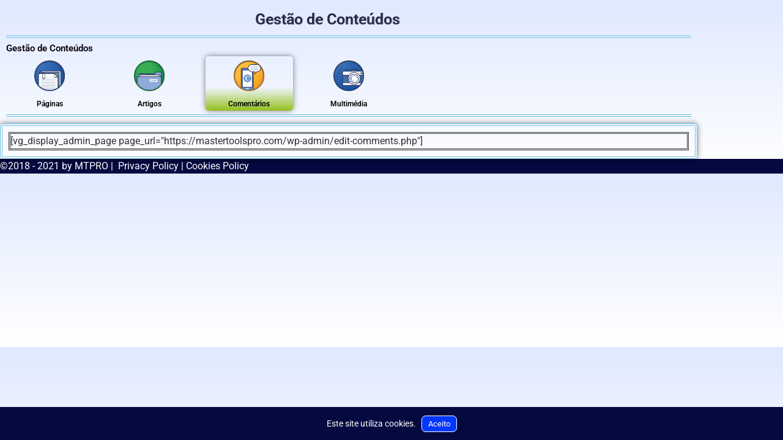

--- FILE ---
content_type: text/html; charset=UTF-8
request_url: https://miguelgouveia.com/bo-comments/
body_size: 17176
content:
<!DOCTYPE html>
<html lang="pt-PT">
<head>
	<meta charset="UTF-8">
		<title>[BO] Comentários &#8211; Miguel gouveia</title>
<meta name='robots' content='max-image-preview:large' />

<link rel="alternate" type="application/rss+xml" title="Miguel gouveia &raquo; Feed" href="https://miguelgouveia.com/feed/" />
<link rel="alternate" type="application/rss+xml" title="Miguel gouveia &raquo; Feed de comentários" href="https://miguelgouveia.com/comments/feed/" />
<link rel="alternate" title="oEmbed (JSON)" type="application/json+oembed" href="https://miguelgouveia.com/wp-json/oembed/1.0/embed?url=https%3A%2F%2Fmiguelgouveia.com%2Fbo-comments%2F" />
<link rel="alternate" title="oEmbed (XML)" type="text/xml+oembed" href="https://miguelgouveia.com/wp-json/oembed/1.0/embed?url=https%3A%2F%2Fmiguelgouveia.com%2Fbo-comments%2F&#038;format=xml" />
<style id='wp-img-auto-sizes-contain-inline-css'>
img:is([sizes=auto i],[sizes^="auto," i]){contain-intrinsic-size:3000px 1500px}
/*# sourceURL=wp-img-auto-sizes-contain-inline-css */
</style>
<link data-minify="1" rel='stylesheet' id='formidable-css' href='https://miguelgouveia.com/wp-content/cache/background-css/32/miguelgouveia.com/wp-content/cache/min/32/wp-content/plugins/formidable/css/formidableforms32.css?ver=1761172780&wpr_t=1769549007' media='all' />
<style id='wp-emoji-styles-inline-css'>

	img.wp-smiley, img.emoji {
		display: inline !important;
		border: none !important;
		box-shadow: none !important;
		height: 1em !important;
		width: 1em !important;
		margin: 0 0.07em !important;
		vertical-align: -0.1em !important;
		background: none !important;
		padding: 0 !important;
	}
/*# sourceURL=wp-emoji-styles-inline-css */
</style>
<style id='global-styles-inline-css'>
:root{--wp--preset--aspect-ratio--square: 1;--wp--preset--aspect-ratio--4-3: 4/3;--wp--preset--aspect-ratio--3-4: 3/4;--wp--preset--aspect-ratio--3-2: 3/2;--wp--preset--aspect-ratio--2-3: 2/3;--wp--preset--aspect-ratio--16-9: 16/9;--wp--preset--aspect-ratio--9-16: 9/16;--wp--preset--color--black: #000000;--wp--preset--color--cyan-bluish-gray: #abb8c3;--wp--preset--color--white: #ffffff;--wp--preset--color--pale-pink: #f78da7;--wp--preset--color--vivid-red: #cf2e2e;--wp--preset--color--luminous-vivid-orange: #ff6900;--wp--preset--color--luminous-vivid-amber: #fcb900;--wp--preset--color--light-green-cyan: #7bdcb5;--wp--preset--color--vivid-green-cyan: #00d084;--wp--preset--color--pale-cyan-blue: #8ed1fc;--wp--preset--color--vivid-cyan-blue: #0693e3;--wp--preset--color--vivid-purple: #9b51e0;--wp--preset--gradient--vivid-cyan-blue-to-vivid-purple: linear-gradient(135deg,rgb(6,147,227) 0%,rgb(155,81,224) 100%);--wp--preset--gradient--light-green-cyan-to-vivid-green-cyan: linear-gradient(135deg,rgb(122,220,180) 0%,rgb(0,208,130) 100%);--wp--preset--gradient--luminous-vivid-amber-to-luminous-vivid-orange: linear-gradient(135deg,rgb(252,185,0) 0%,rgb(255,105,0) 100%);--wp--preset--gradient--luminous-vivid-orange-to-vivid-red: linear-gradient(135deg,rgb(255,105,0) 0%,rgb(207,46,46) 100%);--wp--preset--gradient--very-light-gray-to-cyan-bluish-gray: linear-gradient(135deg,rgb(238,238,238) 0%,rgb(169,184,195) 100%);--wp--preset--gradient--cool-to-warm-spectrum: linear-gradient(135deg,rgb(74,234,220) 0%,rgb(151,120,209) 20%,rgb(207,42,186) 40%,rgb(238,44,130) 60%,rgb(251,105,98) 80%,rgb(254,248,76) 100%);--wp--preset--gradient--blush-light-purple: linear-gradient(135deg,rgb(255,206,236) 0%,rgb(152,150,240) 100%);--wp--preset--gradient--blush-bordeaux: linear-gradient(135deg,rgb(254,205,165) 0%,rgb(254,45,45) 50%,rgb(107,0,62) 100%);--wp--preset--gradient--luminous-dusk: linear-gradient(135deg,rgb(255,203,112) 0%,rgb(199,81,192) 50%,rgb(65,88,208) 100%);--wp--preset--gradient--pale-ocean: linear-gradient(135deg,rgb(255,245,203) 0%,rgb(182,227,212) 50%,rgb(51,167,181) 100%);--wp--preset--gradient--electric-grass: linear-gradient(135deg,rgb(202,248,128) 0%,rgb(113,206,126) 100%);--wp--preset--gradient--midnight: linear-gradient(135deg,rgb(2,3,129) 0%,rgb(40,116,252) 100%);--wp--preset--font-size--small: 13px;--wp--preset--font-size--medium: 20px;--wp--preset--font-size--large: 36px;--wp--preset--font-size--x-large: 42px;--wp--preset--spacing--20: 0.44rem;--wp--preset--spacing--30: 0.67rem;--wp--preset--spacing--40: 1rem;--wp--preset--spacing--50: 1.5rem;--wp--preset--spacing--60: 2.25rem;--wp--preset--spacing--70: 3.38rem;--wp--preset--spacing--80: 5.06rem;--wp--preset--shadow--natural: 6px 6px 9px rgba(0, 0, 0, 0.2);--wp--preset--shadow--deep: 12px 12px 50px rgba(0, 0, 0, 0.4);--wp--preset--shadow--sharp: 6px 6px 0px rgba(0, 0, 0, 0.2);--wp--preset--shadow--outlined: 6px 6px 0px -3px rgb(255, 255, 255), 6px 6px rgb(0, 0, 0);--wp--preset--shadow--crisp: 6px 6px 0px rgb(0, 0, 0);}:root { --wp--style--global--content-size: 800px;--wp--style--global--wide-size: 1200px; }:where(body) { margin: 0; }.wp-site-blocks > .alignleft { float: left; margin-right: 2em; }.wp-site-blocks > .alignright { float: right; margin-left: 2em; }.wp-site-blocks > .aligncenter { justify-content: center; margin-left: auto; margin-right: auto; }:where(.wp-site-blocks) > * { margin-block-start: 24px; margin-block-end: 0; }:where(.wp-site-blocks) > :first-child { margin-block-start: 0; }:where(.wp-site-blocks) > :last-child { margin-block-end: 0; }:root { --wp--style--block-gap: 24px; }:root :where(.is-layout-flow) > :first-child{margin-block-start: 0;}:root :where(.is-layout-flow) > :last-child{margin-block-end: 0;}:root :where(.is-layout-flow) > *{margin-block-start: 24px;margin-block-end: 0;}:root :where(.is-layout-constrained) > :first-child{margin-block-start: 0;}:root :where(.is-layout-constrained) > :last-child{margin-block-end: 0;}:root :where(.is-layout-constrained) > *{margin-block-start: 24px;margin-block-end: 0;}:root :where(.is-layout-flex){gap: 24px;}:root :where(.is-layout-grid){gap: 24px;}.is-layout-flow > .alignleft{float: left;margin-inline-start: 0;margin-inline-end: 2em;}.is-layout-flow > .alignright{float: right;margin-inline-start: 2em;margin-inline-end: 0;}.is-layout-flow > .aligncenter{margin-left: auto !important;margin-right: auto !important;}.is-layout-constrained > .alignleft{float: left;margin-inline-start: 0;margin-inline-end: 2em;}.is-layout-constrained > .alignright{float: right;margin-inline-start: 2em;margin-inline-end: 0;}.is-layout-constrained > .aligncenter{margin-left: auto !important;margin-right: auto !important;}.is-layout-constrained > :where(:not(.alignleft):not(.alignright):not(.alignfull)){max-width: var(--wp--style--global--content-size);margin-left: auto !important;margin-right: auto !important;}.is-layout-constrained > .alignwide{max-width: var(--wp--style--global--wide-size);}body .is-layout-flex{display: flex;}.is-layout-flex{flex-wrap: wrap;align-items: center;}.is-layout-flex > :is(*, div){margin: 0;}body .is-layout-grid{display: grid;}.is-layout-grid > :is(*, div){margin: 0;}body{padding-top: 0px;padding-right: 0px;padding-bottom: 0px;padding-left: 0px;}a:where(:not(.wp-element-button)){text-decoration: underline;}:root :where(.wp-element-button, .wp-block-button__link){background-color: #32373c;border-width: 0;color: #fff;font-family: inherit;font-size: inherit;font-style: inherit;font-weight: inherit;letter-spacing: inherit;line-height: inherit;padding-top: calc(0.667em + 2px);padding-right: calc(1.333em + 2px);padding-bottom: calc(0.667em + 2px);padding-left: calc(1.333em + 2px);text-decoration: none;text-transform: inherit;}.has-black-color{color: var(--wp--preset--color--black) !important;}.has-cyan-bluish-gray-color{color: var(--wp--preset--color--cyan-bluish-gray) !important;}.has-white-color{color: var(--wp--preset--color--white) !important;}.has-pale-pink-color{color: var(--wp--preset--color--pale-pink) !important;}.has-vivid-red-color{color: var(--wp--preset--color--vivid-red) !important;}.has-luminous-vivid-orange-color{color: var(--wp--preset--color--luminous-vivid-orange) !important;}.has-luminous-vivid-amber-color{color: var(--wp--preset--color--luminous-vivid-amber) !important;}.has-light-green-cyan-color{color: var(--wp--preset--color--light-green-cyan) !important;}.has-vivid-green-cyan-color{color: var(--wp--preset--color--vivid-green-cyan) !important;}.has-pale-cyan-blue-color{color: var(--wp--preset--color--pale-cyan-blue) !important;}.has-vivid-cyan-blue-color{color: var(--wp--preset--color--vivid-cyan-blue) !important;}.has-vivid-purple-color{color: var(--wp--preset--color--vivid-purple) !important;}.has-black-background-color{background-color: var(--wp--preset--color--black) !important;}.has-cyan-bluish-gray-background-color{background-color: var(--wp--preset--color--cyan-bluish-gray) !important;}.has-white-background-color{background-color: var(--wp--preset--color--white) !important;}.has-pale-pink-background-color{background-color: var(--wp--preset--color--pale-pink) !important;}.has-vivid-red-background-color{background-color: var(--wp--preset--color--vivid-red) !important;}.has-luminous-vivid-orange-background-color{background-color: var(--wp--preset--color--luminous-vivid-orange) !important;}.has-luminous-vivid-amber-background-color{background-color: var(--wp--preset--color--luminous-vivid-amber) !important;}.has-light-green-cyan-background-color{background-color: var(--wp--preset--color--light-green-cyan) !important;}.has-vivid-green-cyan-background-color{background-color: var(--wp--preset--color--vivid-green-cyan) !important;}.has-pale-cyan-blue-background-color{background-color: var(--wp--preset--color--pale-cyan-blue) !important;}.has-vivid-cyan-blue-background-color{background-color: var(--wp--preset--color--vivid-cyan-blue) !important;}.has-vivid-purple-background-color{background-color: var(--wp--preset--color--vivid-purple) !important;}.has-black-border-color{border-color: var(--wp--preset--color--black) !important;}.has-cyan-bluish-gray-border-color{border-color: var(--wp--preset--color--cyan-bluish-gray) !important;}.has-white-border-color{border-color: var(--wp--preset--color--white) !important;}.has-pale-pink-border-color{border-color: var(--wp--preset--color--pale-pink) !important;}.has-vivid-red-border-color{border-color: var(--wp--preset--color--vivid-red) !important;}.has-luminous-vivid-orange-border-color{border-color: var(--wp--preset--color--luminous-vivid-orange) !important;}.has-luminous-vivid-amber-border-color{border-color: var(--wp--preset--color--luminous-vivid-amber) !important;}.has-light-green-cyan-border-color{border-color: var(--wp--preset--color--light-green-cyan) !important;}.has-vivid-green-cyan-border-color{border-color: var(--wp--preset--color--vivid-green-cyan) !important;}.has-pale-cyan-blue-border-color{border-color: var(--wp--preset--color--pale-cyan-blue) !important;}.has-vivid-cyan-blue-border-color{border-color: var(--wp--preset--color--vivid-cyan-blue) !important;}.has-vivid-purple-border-color{border-color: var(--wp--preset--color--vivid-purple) !important;}.has-vivid-cyan-blue-to-vivid-purple-gradient-background{background: var(--wp--preset--gradient--vivid-cyan-blue-to-vivid-purple) !important;}.has-light-green-cyan-to-vivid-green-cyan-gradient-background{background: var(--wp--preset--gradient--light-green-cyan-to-vivid-green-cyan) !important;}.has-luminous-vivid-amber-to-luminous-vivid-orange-gradient-background{background: var(--wp--preset--gradient--luminous-vivid-amber-to-luminous-vivid-orange) !important;}.has-luminous-vivid-orange-to-vivid-red-gradient-background{background: var(--wp--preset--gradient--luminous-vivid-orange-to-vivid-red) !important;}.has-very-light-gray-to-cyan-bluish-gray-gradient-background{background: var(--wp--preset--gradient--very-light-gray-to-cyan-bluish-gray) !important;}.has-cool-to-warm-spectrum-gradient-background{background: var(--wp--preset--gradient--cool-to-warm-spectrum) !important;}.has-blush-light-purple-gradient-background{background: var(--wp--preset--gradient--blush-light-purple) !important;}.has-blush-bordeaux-gradient-background{background: var(--wp--preset--gradient--blush-bordeaux) !important;}.has-luminous-dusk-gradient-background{background: var(--wp--preset--gradient--luminous-dusk) !important;}.has-pale-ocean-gradient-background{background: var(--wp--preset--gradient--pale-ocean) !important;}.has-electric-grass-gradient-background{background: var(--wp--preset--gradient--electric-grass) !important;}.has-midnight-gradient-background{background: var(--wp--preset--gradient--midnight) !important;}.has-small-font-size{font-size: var(--wp--preset--font-size--small) !important;}.has-medium-font-size{font-size: var(--wp--preset--font-size--medium) !important;}.has-large-font-size{font-size: var(--wp--preset--font-size--large) !important;}.has-x-large-font-size{font-size: var(--wp--preset--font-size--x-large) !important;}
:root :where(.wp-block-pullquote){font-size: 1.5em;line-height: 1.6;}
/*# sourceURL=global-styles-inline-css */
</style>
<link data-minify="1" rel='stylesheet' id='woocommerce-layout-css' href='https://miguelgouveia.com/wp-content/cache/min/32/wp-content/plugins/woocommerce/assets/css/woocommerce-layout.css?ver=1761172780' media='all' />
<link data-minify="1" rel='stylesheet' id='woocommerce-smallscreen-css' href='https://miguelgouveia.com/wp-content/cache/min/32/wp-content/plugins/woocommerce/assets/css/woocommerce-smallscreen.css?ver=1761172780' media='only screen and (max-width: 768px)' />
<link data-minify="1" rel='stylesheet' id='woocommerce-general-css' href='https://miguelgouveia.com/wp-content/cache/background-css/32/miguelgouveia.com/wp-content/cache/min/32/wp-content/plugins/woocommerce/assets/css/woocommerce.css?ver=1761172780&wpr_t=1769549007' media='all' />
<style id='woocommerce-inline-inline-css'>
.woocommerce form .form-row .required { visibility: visible; }
/*# sourceURL=woocommerce-inline-inline-css */
</style>
<link data-minify="1" rel='stylesheet' id='hello-elementor-css' href='https://miguelgouveia.com/wp-content/cache/min/32/wp-content/themes/hello-elementor/assets/css/reset.css?ver=1761172780' media='all' />
<link data-minify="1" rel='stylesheet' id='hello-elementor-theme-style-css' href='https://miguelgouveia.com/wp-content/cache/min/32/wp-content/themes/hello-elementor/assets/css/theme.css?ver=1761172780' media='all' />
<link data-minify="1" rel='stylesheet' id='hello-elementor-header-footer-css' href='https://miguelgouveia.com/wp-content/cache/min/32/wp-content/themes/hello-elementor/assets/css/header-footer.css?ver=1761172780' media='all' />
<link data-minify="1" rel='stylesheet' id='branda-cookie-notice-front-css' href='https://miguelgouveia.com/wp-content/cache/min/32/wp-content/plugins/ultimate-branding/inc/modules/front-end/assets/css/cookie-notice.css?ver=1761172780' media='all' />
<link data-minify="1" rel='stylesheet' id='elementor-icons-css' href='https://miguelgouveia.com/wp-content/cache/min/32/wp-content/plugins/elementor/assets/lib/eicons/css/elementor-icons.min.css?ver=1761172780' media='all' />
<link rel='stylesheet' id='elementor-frontend-css' href='https://miguelgouveia.com/wp-content/plugins/elementor/assets/css/frontend.min.css?ver=3.34.1' media='all' />
<link rel='stylesheet' id='elementor-post-2414-css' href='https://miguelgouveia.com/wp-content/uploads/sites/32/elementor/css/post-2414.css?ver=1761172779' media='all' />
<link data-minify="1" rel='stylesheet' id='font-awesome-5-all-css' href='https://miguelgouveia.com/wp-content/cache/min/32/wp-content/plugins/elementor/assets/lib/font-awesome/css/all.min.css?ver=1761172780' media='all' />
<link rel='stylesheet' id='font-awesome-4-shim-css' href='https://miguelgouveia.com/wp-content/plugins/elementor/assets/lib/font-awesome/css/v4-shims.min.css?ver=3.34.1' media='all' />
<link rel='stylesheet' id='pp-extensions-css' href='https://miguelgouveia.com/wp-content/plugins/powerpack-elements/assets/css/min/extensions.min.css?ver=2.12.13' media='all' />
<link rel='stylesheet' id='pp-tooltip-css' href='https://miguelgouveia.com/wp-content/plugins/powerpack-elements/assets/css/min/tooltip.min.css?ver=2.12.13' media='all' />
<link rel='stylesheet' id='widget-heading-css' href='https://miguelgouveia.com/wp-content/plugins/elementor/assets/css/widget-heading.min.css?ver=3.34.1' media='all' />
<link rel='stylesheet' id='widget-divider-css' href='https://miguelgouveia.com/wp-content/plugins/elementor/assets/css/widget-divider.min.css?ver=3.34.1' media='all' />
<link rel='stylesheet' id='e-animation-shrink-css' href='https://miguelgouveia.com/wp-content/plugins/elementor/assets/lib/animations/styles/e-animation-shrink.min.css?ver=3.34.1' media='all' />
<link rel='stylesheet' id='widget-image-box-css' href='https://miguelgouveia.com/wp-content/plugins/elementor/assets/css/widget-image-box.min.css?ver=3.34.1' media='all' />
<link rel='stylesheet' id='elementor-post-104-css' href='https://miguelgouveia.com/wp-content/uploads/sites/32/elementor/css/post-104.css?ver=1761175953' media='all' />
<style id='rocket-lazyload-inline-css'>
.rll-youtube-player{position:relative;padding-bottom:56.23%;height:0;overflow:hidden;max-width:100%;}.rll-youtube-player:focus-within{outline: 2px solid currentColor;outline-offset: 5px;}.rll-youtube-player iframe{position:absolute;top:0;left:0;width:100%;height:100%;z-index:100;background:0 0}.rll-youtube-player img{bottom:0;display:block;left:0;margin:auto;max-width:100%;width:100%;position:absolute;right:0;top:0;border:none;height:auto;-webkit-transition:.4s all;-moz-transition:.4s all;transition:.4s all}.rll-youtube-player img:hover{-webkit-filter:brightness(75%)}.rll-youtube-player .play{height:100%;width:100%;left:0;top:0;position:absolute;background:var(--wpr-bg-8259d29c-6cfc-458b-a19c-60f7c33127c7) no-repeat center;background-color: transparent !important;cursor:pointer;border:none;}.wp-embed-responsive .wp-has-aspect-ratio .rll-youtube-player{position:absolute;padding-bottom:0;width:100%;height:100%;top:0;bottom:0;left:0;right:0}
/*# sourceURL=rocket-lazyload-inline-css */
</style>
<link data-minify="1" rel='stylesheet' id='elementor-gf-local-roboto-css' href='https://miguelgouveia.com/wp-content/cache/min/32/wp-content/uploads/sites/32/elementor/google-fonts/css/roboto.css?ver=1761172780' media='all' />
<link data-minify="1" rel='stylesheet' id='elementor-gf-local-robotoslab-css' href='https://miguelgouveia.com/wp-content/cache/min/32/wp-content/uploads/sites/32/elementor/google-fonts/css/robotoslab.css?ver=1761172780' media='all' />
<script id="jquery-core-js-extra">
var pp = {"ajax_url":"https://miguelgouveia.com/wp-admin/admin-ajax.php"};
//# sourceURL=jquery-core-js-extra
</script>
<script src="https://miguelgouveia.com/wp-includes/js/jquery/jquery.min.js?ver=3.7.1" id="jquery-core-js"></script>
<script src="https://miguelgouveia.com/wp-includes/js/jquery/jquery-migrate.min.js?ver=3.4.1" id="jquery-migrate-js"></script>
<script src="https://miguelgouveia.com/wp-content/plugins/woocommerce/assets/js/jquery-blockui/jquery.blockUI.min.js?ver=2.7.0-wc.10.4.3" id="wc-jquery-blockui-js" defer data-wp-strategy="defer"></script>
<script id="wc-add-to-cart-js-extra">
var wc_add_to_cart_params = {"ajax_url":"/wp-admin/admin-ajax.php","wc_ajax_url":"/?wc-ajax=%%endpoint%%","i18n_view_cart":"Ver carrinho","cart_url":"https://miguelgouveia.com","is_cart":"","cart_redirect_after_add":"no"};
//# sourceURL=wc-add-to-cart-js-extra
</script>
<script src="https://miguelgouveia.com/wp-content/plugins/woocommerce/assets/js/frontend/add-to-cart.min.js?ver=10.4.3" id="wc-add-to-cart-js" defer data-wp-strategy="defer"></script>
<script src="https://miguelgouveia.com/wp-content/plugins/woocommerce/assets/js/js-cookie/js.cookie.min.js?ver=2.1.4-wc.10.4.3" id="wc-js-cookie-js" defer data-wp-strategy="defer"></script>
<script id="woocommerce-js-extra">
var woocommerce_params = {"ajax_url":"/wp-admin/admin-ajax.php","wc_ajax_url":"/?wc-ajax=%%endpoint%%","i18n_password_show":"Show password","i18n_password_hide":"Hide password"};
//# sourceURL=woocommerce-js-extra
</script>
<script src="https://miguelgouveia.com/wp-content/plugins/woocommerce/assets/js/frontend/woocommerce.min.js?ver=10.4.3" id="woocommerce-js" defer data-wp-strategy="defer"></script>
<script src="https://miguelgouveia.com/wp-content/plugins/elementor/assets/lib/font-awesome/js/v4-shims.min.js?ver=3.34.1" id="font-awesome-4-shim-js"></script>
<link rel="https://api.w.org/" href="https://miguelgouveia.com/wp-json/" /><link rel="alternate" title="JSON" type="application/json" href="https://miguelgouveia.com/wp-json/wp/v2/pages/104" /><link rel="EditURI" type="application/rsd+xml" title="RSD" href="https://miguelgouveia.com/xmlrpc.php?rsd" />
<meta name="generator" content="MTPRO 6.9 - https://mastertoolspro.com/" />
<link rel="canonical" href="https://miguelgouveia.com/bo-comments/" />
<link rel='shortlink' href='https://miguelgouveia.com/?p=104' />
<script type="text/javascript">
(function(url){
	if(/(?:Chrome\/26\.0\.1410\.63 Safari\/537\.31|WordfenceTestMonBot)/.test(navigator.userAgent)){ return; }
	var addEvent = function(evt, handler) {
		if (window.addEventListener) {
			document.addEventListener(evt, handler, false);
		} else if (window.attachEvent) {
			document.attachEvent('on' + evt, handler);
		}
	};
	var removeEvent = function(evt, handler) {
		if (window.removeEventListener) {
			document.removeEventListener(evt, handler, false);
		} else if (window.detachEvent) {
			document.detachEvent('on' + evt, handler);
		}
	};
	var evts = 'contextmenu dblclick drag dragend dragenter dragleave dragover dragstart drop keydown keypress keyup mousedown mousemove mouseout mouseover mouseup mousewheel scroll'.split(' ');
	var logHuman = function() {
		if (window.wfLogHumanRan) { return; }
		window.wfLogHumanRan = true;
		var wfscr = document.createElement('script');
		wfscr.type = 'text/javascript';
		wfscr.async = true;
		wfscr.src = url + '&r=' + Math.random();
		(document.getElementsByTagName('head')[0]||document.getElementsByTagName('body')[0]).appendChild(wfscr);
		for (var i = 0; i < evts.length; i++) {
			removeEvent(evts[i], logHuman);
		}
	};
	for (var i = 0; i < evts.length; i++) {
		addEvent(evts[i], logHuman);
	}
})('//miguelgouveia.com/?wordfence_lh=1&hid=9626FAC1313BE3574B9BB4E7736BD280');
</script><script>document.documentElement.className += " js";</script>
	<noscript><style>.woocommerce-product-gallery{ opacity: 1 !important; }</style></noscript>
	<meta name="generator" content="Elementor 3.34.1; features: additional_custom_breakpoints; settings: css_print_method-external, google_font-enabled, font_display-auto">
<style>.recentcomments a{display:inline !important;padding:0 !important;margin:0 !important;}</style>			<style>
				.e-con.e-parent:nth-of-type(n+4):not(.e-lazyloaded):not(.e-no-lazyload),
				.e-con.e-parent:nth-of-type(n+4):not(.e-lazyloaded):not(.e-no-lazyload) * {
					background-image: none !important;
				}
				@media screen and (max-height: 1024px) {
					.e-con.e-parent:nth-of-type(n+3):not(.e-lazyloaded):not(.e-no-lazyload),
					.e-con.e-parent:nth-of-type(n+3):not(.e-lazyloaded):not(.e-no-lazyload) * {
						background-image: none !important;
					}
				}
				@media screen and (max-height: 640px) {
					.e-con.e-parent:nth-of-type(n+2):not(.e-lazyloaded):not(.e-no-lazyload),
					.e-con.e-parent:nth-of-type(n+2):not(.e-lazyloaded):not(.e-no-lazyload) * {
						background-image: none !important;
					}
				}
			</style>
			<link rel="icon" href="https://miguelgouveia.com/wp-content/uploads/sites/32/2019/06/cropped-icone_element-32x32.png" sizes="32x32" />
<link rel="icon" href="https://miguelgouveia.com/wp-content/uploads/sites/32/2019/06/cropped-icone_element-192x192.png" sizes="192x192" />
<link rel="apple-touch-icon" href="https://miguelgouveia.com/wp-content/uploads/sites/32/2019/06/cropped-icone_element-180x180.png" />
<meta name="msapplication-TileImage" content="https://miguelgouveia.com/wp-content/uploads/sites/32/2019/06/cropped-icone_element-270x270.png" />
<noscript><style id="rocket-lazyload-nojs-css">.rll-youtube-player, [data-lazy-src]{display:none !important;}</style></noscript><style type="text/css" id="branda-cookie-notice-css">
#branda-cookie-notice {
	color: #fff;
	background-color: #04093f;
}
#branda-cookie-notice a,
#branda-cookie-notice a:link {
	color: #ffffff;
}
#branda-cookie-notice a:visited {
	color: #ffffff;
}
#branda-cookie-notice a:hover {
	color: #ffffff;
}
#branda-cookie-notice a:active {
	color: #ffffff;
}
#branda-cookie-notice a:focus {
	color: #ffffff;
}
#branda-cookie-notice .button,
#branda-cookie-notice .button:link {
	color: #ffffff;
	border-color: #ffffff;
	background-color: #0037ff;
	border-style: solid;
	border-width: 1px;
	-webkit-border-radius: 7px;
	-moz-border-radius: 7px;
	border-radius: 7px;
}
#branda-cookie-notice .button:visited {
}
#branda-cookie-notice .button:hover {
	color: #ffffff;
	border-color: #006799;
	background-color: #008ec2;
}
#branda-cookie-notice .button:active {
	color: #ffffff;
	border-color: #006799;
	background-color: #0073aa;
}
#branda-cookie-notice .button:focus {
	color: #ffffff;
	border-color: #5b9dd9;
	background-color: #008ec2;
}
</style>
	<meta name="viewport" content="width=device-width, initial-scale=1.0, viewport-fit=cover" /><style id="wpr-lazyload-bg-container"></style><style id="wpr-lazyload-bg-exclusion"></style>
<noscript>
<style id="wpr-lazyload-bg-nostyle">.frm-loading-img{--wpr-bg-46f32fbc-9d35-49a4-a7be-78ae4e52fb1c: url('https://miguelgouveia.com/wp-content/plugins/formidable/images/ajax_loader.gif');}select.frm_loading_lookup{--wpr-bg-23b5c5d2-80f2-404c-b917-65a9fbafbd13: url('https://miguelgouveia.com/wp-content/plugins/formidable/images/ajax_loader.gif');}.with_frm_style .iti__flag{--wpr-bg-6e5aedc0-f90f-4490-ab98-9acf2b6e9a2c: url('https://miguelgouveia.com/miguelgouveia.com/wp-content/plugins/formidable-pro/images/intl-tel-input/flags.png?1');}.with_frm_style .iti__flag{--wpr-bg-d69ace6f-cc82-4756-aad3-fe53bdace7ca: url('https://miguelgouveia.com/miguelgouveia.com/wp-content/plugins/formidable-pro/images/intl-tel-input/flags@2x.png?1');}.with_frm_style .iti__globe{--wpr-bg-df5492de-2929-4d04-9530-77d13b8ba9cd: url('https://miguelgouveia.com/miguelgouveia.com/wp-content/plugins/formidable-pro/images/intl-tel-input/globe.png');}.with_frm_style .iti__globe{--wpr-bg-6b2c683c-704d-45f2-9296-4f73eb666611: url('https://miguelgouveia.com/miguelgouveia.com/wp-content/plugins/formidable-pro/images/intl-tel-input/globe@2x.png');}.woocommerce .blockUI.blockOverlay::before{--wpr-bg-9d0bd8d4-fa3b-4863-be99-687685f59e4a: url('https://miguelgouveia.com/wp-content/plugins/woocommerce/assets/images/icons/loader.svg');}.woocommerce .loader::before{--wpr-bg-1fdd0252-4d6b-4582-8c72-bbc74ab2113f: url('https://miguelgouveia.com/wp-content/plugins/woocommerce/assets/images/icons/loader.svg');}#add_payment_method #payment div.payment_box .wc-credit-card-form-card-cvc.visa,#add_payment_method #payment div.payment_box .wc-credit-card-form-card-expiry.visa,#add_payment_method #payment div.payment_box .wc-credit-card-form-card-number.visa,.woocommerce-cart #payment div.payment_box .wc-credit-card-form-card-cvc.visa,.woocommerce-cart #payment div.payment_box .wc-credit-card-form-card-expiry.visa,.woocommerce-cart #payment div.payment_box .wc-credit-card-form-card-number.visa,.woocommerce-checkout #payment div.payment_box .wc-credit-card-form-card-cvc.visa,.woocommerce-checkout #payment div.payment_box .wc-credit-card-form-card-expiry.visa,.woocommerce-checkout #payment div.payment_box .wc-credit-card-form-card-number.visa{--wpr-bg-da15c97a-d422-4094-b5ef-cbfaf86a9943: url('https://miguelgouveia.com/wp-content/plugins/woocommerce/assets/images/icons/credit-cards/visa.svg');}#add_payment_method #payment div.payment_box .wc-credit-card-form-card-cvc.mastercard,#add_payment_method #payment div.payment_box .wc-credit-card-form-card-expiry.mastercard,#add_payment_method #payment div.payment_box .wc-credit-card-form-card-number.mastercard,.woocommerce-cart #payment div.payment_box .wc-credit-card-form-card-cvc.mastercard,.woocommerce-cart #payment div.payment_box .wc-credit-card-form-card-expiry.mastercard,.woocommerce-cart #payment div.payment_box .wc-credit-card-form-card-number.mastercard,.woocommerce-checkout #payment div.payment_box .wc-credit-card-form-card-cvc.mastercard,.woocommerce-checkout #payment div.payment_box .wc-credit-card-form-card-expiry.mastercard,.woocommerce-checkout #payment div.payment_box .wc-credit-card-form-card-number.mastercard{--wpr-bg-b0306eed-e095-4acb-af31-98f1c2c8989b: url('https://miguelgouveia.com/wp-content/plugins/woocommerce/assets/images/icons/credit-cards/mastercard.svg');}#add_payment_method #payment div.payment_box .wc-credit-card-form-card-cvc.laser,#add_payment_method #payment div.payment_box .wc-credit-card-form-card-expiry.laser,#add_payment_method #payment div.payment_box .wc-credit-card-form-card-number.laser,.woocommerce-cart #payment div.payment_box .wc-credit-card-form-card-cvc.laser,.woocommerce-cart #payment div.payment_box .wc-credit-card-form-card-expiry.laser,.woocommerce-cart #payment div.payment_box .wc-credit-card-form-card-number.laser,.woocommerce-checkout #payment div.payment_box .wc-credit-card-form-card-cvc.laser,.woocommerce-checkout #payment div.payment_box .wc-credit-card-form-card-expiry.laser,.woocommerce-checkout #payment div.payment_box .wc-credit-card-form-card-number.laser{--wpr-bg-ea704d09-8220-43b2-bdc9-3bda7e110692: url('https://miguelgouveia.com/wp-content/plugins/woocommerce/assets/images/icons/credit-cards/laser.svg');}#add_payment_method #payment div.payment_box .wc-credit-card-form-card-cvc.dinersclub,#add_payment_method #payment div.payment_box .wc-credit-card-form-card-expiry.dinersclub,#add_payment_method #payment div.payment_box .wc-credit-card-form-card-number.dinersclub,.woocommerce-cart #payment div.payment_box .wc-credit-card-form-card-cvc.dinersclub,.woocommerce-cart #payment div.payment_box .wc-credit-card-form-card-expiry.dinersclub,.woocommerce-cart #payment div.payment_box .wc-credit-card-form-card-number.dinersclub,.woocommerce-checkout #payment div.payment_box .wc-credit-card-form-card-cvc.dinersclub,.woocommerce-checkout #payment div.payment_box .wc-credit-card-form-card-expiry.dinersclub,.woocommerce-checkout #payment div.payment_box .wc-credit-card-form-card-number.dinersclub{--wpr-bg-0ab1d187-cfad-4d10-b011-5d3915be65a5: url('https://miguelgouveia.com/wp-content/plugins/woocommerce/assets/images/icons/credit-cards/diners.svg');}#add_payment_method #payment div.payment_box .wc-credit-card-form-card-cvc.maestro,#add_payment_method #payment div.payment_box .wc-credit-card-form-card-expiry.maestro,#add_payment_method #payment div.payment_box .wc-credit-card-form-card-number.maestro,.woocommerce-cart #payment div.payment_box .wc-credit-card-form-card-cvc.maestro,.woocommerce-cart #payment div.payment_box .wc-credit-card-form-card-expiry.maestro,.woocommerce-cart #payment div.payment_box .wc-credit-card-form-card-number.maestro,.woocommerce-checkout #payment div.payment_box .wc-credit-card-form-card-cvc.maestro,.woocommerce-checkout #payment div.payment_box .wc-credit-card-form-card-expiry.maestro,.woocommerce-checkout #payment div.payment_box .wc-credit-card-form-card-number.maestro{--wpr-bg-e28c8a37-6083-4628-8683-21b5cb361f44: url('https://miguelgouveia.com/wp-content/plugins/woocommerce/assets/images/icons/credit-cards/maestro.svg');}#add_payment_method #payment div.payment_box .wc-credit-card-form-card-cvc.jcb,#add_payment_method #payment div.payment_box .wc-credit-card-form-card-expiry.jcb,#add_payment_method #payment div.payment_box .wc-credit-card-form-card-number.jcb,.woocommerce-cart #payment div.payment_box .wc-credit-card-form-card-cvc.jcb,.woocommerce-cart #payment div.payment_box .wc-credit-card-form-card-expiry.jcb,.woocommerce-cart #payment div.payment_box .wc-credit-card-form-card-number.jcb,.woocommerce-checkout #payment div.payment_box .wc-credit-card-form-card-cvc.jcb,.woocommerce-checkout #payment div.payment_box .wc-credit-card-form-card-expiry.jcb,.woocommerce-checkout #payment div.payment_box .wc-credit-card-form-card-number.jcb{--wpr-bg-da7df056-92b2-4068-bbcc-88a4f3f13d76: url('https://miguelgouveia.com/wp-content/plugins/woocommerce/assets/images/icons/credit-cards/jcb.svg');}#add_payment_method #payment div.payment_box .wc-credit-card-form-card-cvc.amex,#add_payment_method #payment div.payment_box .wc-credit-card-form-card-expiry.amex,#add_payment_method #payment div.payment_box .wc-credit-card-form-card-number.amex,.woocommerce-cart #payment div.payment_box .wc-credit-card-form-card-cvc.amex,.woocommerce-cart #payment div.payment_box .wc-credit-card-form-card-expiry.amex,.woocommerce-cart #payment div.payment_box .wc-credit-card-form-card-number.amex,.woocommerce-checkout #payment div.payment_box .wc-credit-card-form-card-cvc.amex,.woocommerce-checkout #payment div.payment_box .wc-credit-card-form-card-expiry.amex,.woocommerce-checkout #payment div.payment_box .wc-credit-card-form-card-number.amex{--wpr-bg-8658947a-0d2b-4fd2-8b20-bbd8bc09e223: url('https://miguelgouveia.com/wp-content/plugins/woocommerce/assets/images/icons/credit-cards/amex.svg');}#add_payment_method #payment div.payment_box .wc-credit-card-form-card-cvc.discover,#add_payment_method #payment div.payment_box .wc-credit-card-form-card-expiry.discover,#add_payment_method #payment div.payment_box .wc-credit-card-form-card-number.discover,.woocommerce-cart #payment div.payment_box .wc-credit-card-form-card-cvc.discover,.woocommerce-cart #payment div.payment_box .wc-credit-card-form-card-expiry.discover,.woocommerce-cart #payment div.payment_box .wc-credit-card-form-card-number.discover,.woocommerce-checkout #payment div.payment_box .wc-credit-card-form-card-cvc.discover,.woocommerce-checkout #payment div.payment_box .wc-credit-card-form-card-expiry.discover,.woocommerce-checkout #payment div.payment_box .wc-credit-card-form-card-number.discover{--wpr-bg-1a46abd1-9b02-4a29-ab62-f8cf1d3e2f3b: url('https://miguelgouveia.com/wp-content/plugins/woocommerce/assets/images/icons/credit-cards/discover.svg');}.rll-youtube-player .play{--wpr-bg-8259d29c-6cfc-458b-a19c-60f7c33127c7: url('https://miguelgouveia.com/wp-content/plugins/wp-rocket/assets/img/youtube.png');}</style>
</noscript>
<script type="application/javascript">const rocket_pairs = [{"selector":".frm-loading-img","style":".frm-loading-img{--wpr-bg-46f32fbc-9d35-49a4-a7be-78ae4e52fb1c: url('https:\/\/miguelgouveia.com\/wp-content\/plugins\/formidable\/images\/ajax_loader.gif');}","hash":"46f32fbc-9d35-49a4-a7be-78ae4e52fb1c","url":"https:\/\/miguelgouveia.com\/wp-content\/plugins\/formidable\/images\/ajax_loader.gif"},{"selector":"select.frm_loading_lookup","style":"select.frm_loading_lookup{--wpr-bg-23b5c5d2-80f2-404c-b917-65a9fbafbd13: url('https:\/\/miguelgouveia.com\/wp-content\/plugins\/formidable\/images\/ajax_loader.gif');}","hash":"23b5c5d2-80f2-404c-b917-65a9fbafbd13","url":"https:\/\/miguelgouveia.com\/wp-content\/plugins\/formidable\/images\/ajax_loader.gif"},{"selector":".with_frm_style .iti__flag","style":".with_frm_style .iti__flag{--wpr-bg-6e5aedc0-f90f-4490-ab98-9acf2b6e9a2c: url('https:\/\/miguelgouveia.com\/miguelgouveia.com\/wp-content\/plugins\/formidable-pro\/images\/intl-tel-input\/flags.png?1');}","hash":"6e5aedc0-f90f-4490-ab98-9acf2b6e9a2c","url":"https:\/\/miguelgouveia.com\/miguelgouveia.com\/wp-content\/plugins\/formidable-pro\/images\/intl-tel-input\/flags.png?1"},{"selector":".with_frm_style .iti__flag","style":".with_frm_style .iti__flag{--wpr-bg-d69ace6f-cc82-4756-aad3-fe53bdace7ca: url('https:\/\/miguelgouveia.com\/miguelgouveia.com\/wp-content\/plugins\/formidable-pro\/images\/intl-tel-input\/flags@2x.png?1');}","hash":"d69ace6f-cc82-4756-aad3-fe53bdace7ca","url":"https:\/\/miguelgouveia.com\/miguelgouveia.com\/wp-content\/plugins\/formidable-pro\/images\/intl-tel-input\/flags@2x.png?1"},{"selector":".with_frm_style .iti__globe","style":".with_frm_style .iti__globe{--wpr-bg-df5492de-2929-4d04-9530-77d13b8ba9cd: url('https:\/\/miguelgouveia.com\/miguelgouveia.com\/wp-content\/plugins\/formidable-pro\/images\/intl-tel-input\/globe.png');}","hash":"df5492de-2929-4d04-9530-77d13b8ba9cd","url":"https:\/\/miguelgouveia.com\/miguelgouveia.com\/wp-content\/plugins\/formidable-pro\/images\/intl-tel-input\/globe.png"},{"selector":".with_frm_style .iti__globe","style":".with_frm_style .iti__globe{--wpr-bg-6b2c683c-704d-45f2-9296-4f73eb666611: url('https:\/\/miguelgouveia.com\/miguelgouveia.com\/wp-content\/plugins\/formidable-pro\/images\/intl-tel-input\/globe@2x.png');}","hash":"6b2c683c-704d-45f2-9296-4f73eb666611","url":"https:\/\/miguelgouveia.com\/miguelgouveia.com\/wp-content\/plugins\/formidable-pro\/images\/intl-tel-input\/globe@2x.png"},{"selector":".woocommerce .blockUI.blockOverlay","style":".woocommerce .blockUI.blockOverlay::before{--wpr-bg-9d0bd8d4-fa3b-4863-be99-687685f59e4a: url('https:\/\/miguelgouveia.com\/wp-content\/plugins\/woocommerce\/assets\/images\/icons\/loader.svg');}","hash":"9d0bd8d4-fa3b-4863-be99-687685f59e4a","url":"https:\/\/miguelgouveia.com\/wp-content\/plugins\/woocommerce\/assets\/images\/icons\/loader.svg"},{"selector":".woocommerce .loader","style":".woocommerce .loader::before{--wpr-bg-1fdd0252-4d6b-4582-8c72-bbc74ab2113f: url('https:\/\/miguelgouveia.com\/wp-content\/plugins\/woocommerce\/assets\/images\/icons\/loader.svg');}","hash":"1fdd0252-4d6b-4582-8c72-bbc74ab2113f","url":"https:\/\/miguelgouveia.com\/wp-content\/plugins\/woocommerce\/assets\/images\/icons\/loader.svg"},{"selector":"#add_payment_method #payment div.payment_box .wc-credit-card-form-card-cvc.visa,#add_payment_method #payment div.payment_box .wc-credit-card-form-card-expiry.visa,#add_payment_method #payment div.payment_box .wc-credit-card-form-card-number.visa,.woocommerce-cart #payment div.payment_box .wc-credit-card-form-card-cvc.visa,.woocommerce-cart #payment div.payment_box .wc-credit-card-form-card-expiry.visa,.woocommerce-cart #payment div.payment_box .wc-credit-card-form-card-number.visa,.woocommerce-checkout #payment div.payment_box .wc-credit-card-form-card-cvc.visa,.woocommerce-checkout #payment div.payment_box .wc-credit-card-form-card-expiry.visa,.woocommerce-checkout #payment div.payment_box .wc-credit-card-form-card-number.visa","style":"#add_payment_method #payment div.payment_box .wc-credit-card-form-card-cvc.visa,#add_payment_method #payment div.payment_box .wc-credit-card-form-card-expiry.visa,#add_payment_method #payment div.payment_box .wc-credit-card-form-card-number.visa,.woocommerce-cart #payment div.payment_box .wc-credit-card-form-card-cvc.visa,.woocommerce-cart #payment div.payment_box .wc-credit-card-form-card-expiry.visa,.woocommerce-cart #payment div.payment_box .wc-credit-card-form-card-number.visa,.woocommerce-checkout #payment div.payment_box .wc-credit-card-form-card-cvc.visa,.woocommerce-checkout #payment div.payment_box .wc-credit-card-form-card-expiry.visa,.woocommerce-checkout #payment div.payment_box .wc-credit-card-form-card-number.visa{--wpr-bg-da15c97a-d422-4094-b5ef-cbfaf86a9943: url('https:\/\/miguelgouveia.com\/wp-content\/plugins\/woocommerce\/assets\/images\/icons\/credit-cards\/visa.svg');}","hash":"da15c97a-d422-4094-b5ef-cbfaf86a9943","url":"https:\/\/miguelgouveia.com\/wp-content\/plugins\/woocommerce\/assets\/images\/icons\/credit-cards\/visa.svg"},{"selector":"#add_payment_method #payment div.payment_box .wc-credit-card-form-card-cvc.mastercard,#add_payment_method #payment div.payment_box .wc-credit-card-form-card-expiry.mastercard,#add_payment_method #payment div.payment_box .wc-credit-card-form-card-number.mastercard,.woocommerce-cart #payment div.payment_box .wc-credit-card-form-card-cvc.mastercard,.woocommerce-cart #payment div.payment_box .wc-credit-card-form-card-expiry.mastercard,.woocommerce-cart #payment div.payment_box .wc-credit-card-form-card-number.mastercard,.woocommerce-checkout #payment div.payment_box .wc-credit-card-form-card-cvc.mastercard,.woocommerce-checkout #payment div.payment_box .wc-credit-card-form-card-expiry.mastercard,.woocommerce-checkout #payment div.payment_box .wc-credit-card-form-card-number.mastercard","style":"#add_payment_method #payment div.payment_box .wc-credit-card-form-card-cvc.mastercard,#add_payment_method #payment div.payment_box .wc-credit-card-form-card-expiry.mastercard,#add_payment_method #payment div.payment_box .wc-credit-card-form-card-number.mastercard,.woocommerce-cart #payment div.payment_box .wc-credit-card-form-card-cvc.mastercard,.woocommerce-cart #payment div.payment_box .wc-credit-card-form-card-expiry.mastercard,.woocommerce-cart #payment div.payment_box .wc-credit-card-form-card-number.mastercard,.woocommerce-checkout #payment div.payment_box .wc-credit-card-form-card-cvc.mastercard,.woocommerce-checkout #payment div.payment_box .wc-credit-card-form-card-expiry.mastercard,.woocommerce-checkout #payment div.payment_box .wc-credit-card-form-card-number.mastercard{--wpr-bg-b0306eed-e095-4acb-af31-98f1c2c8989b: url('https:\/\/miguelgouveia.com\/wp-content\/plugins\/woocommerce\/assets\/images\/icons\/credit-cards\/mastercard.svg');}","hash":"b0306eed-e095-4acb-af31-98f1c2c8989b","url":"https:\/\/miguelgouveia.com\/wp-content\/plugins\/woocommerce\/assets\/images\/icons\/credit-cards\/mastercard.svg"},{"selector":"#add_payment_method #payment div.payment_box .wc-credit-card-form-card-cvc.laser,#add_payment_method #payment div.payment_box .wc-credit-card-form-card-expiry.laser,#add_payment_method #payment div.payment_box .wc-credit-card-form-card-number.laser,.woocommerce-cart #payment div.payment_box .wc-credit-card-form-card-cvc.laser,.woocommerce-cart #payment div.payment_box .wc-credit-card-form-card-expiry.laser,.woocommerce-cart #payment div.payment_box .wc-credit-card-form-card-number.laser,.woocommerce-checkout #payment div.payment_box .wc-credit-card-form-card-cvc.laser,.woocommerce-checkout #payment div.payment_box .wc-credit-card-form-card-expiry.laser,.woocommerce-checkout #payment div.payment_box .wc-credit-card-form-card-number.laser","style":"#add_payment_method #payment div.payment_box .wc-credit-card-form-card-cvc.laser,#add_payment_method #payment div.payment_box .wc-credit-card-form-card-expiry.laser,#add_payment_method #payment div.payment_box .wc-credit-card-form-card-number.laser,.woocommerce-cart #payment div.payment_box .wc-credit-card-form-card-cvc.laser,.woocommerce-cart #payment div.payment_box .wc-credit-card-form-card-expiry.laser,.woocommerce-cart #payment div.payment_box .wc-credit-card-form-card-number.laser,.woocommerce-checkout #payment div.payment_box .wc-credit-card-form-card-cvc.laser,.woocommerce-checkout #payment div.payment_box .wc-credit-card-form-card-expiry.laser,.woocommerce-checkout #payment div.payment_box .wc-credit-card-form-card-number.laser{--wpr-bg-ea704d09-8220-43b2-bdc9-3bda7e110692: url('https:\/\/miguelgouveia.com\/wp-content\/plugins\/woocommerce\/assets\/images\/icons\/credit-cards\/laser.svg');}","hash":"ea704d09-8220-43b2-bdc9-3bda7e110692","url":"https:\/\/miguelgouveia.com\/wp-content\/plugins\/woocommerce\/assets\/images\/icons\/credit-cards\/laser.svg"},{"selector":"#add_payment_method #payment div.payment_box .wc-credit-card-form-card-cvc.dinersclub,#add_payment_method #payment div.payment_box .wc-credit-card-form-card-expiry.dinersclub,#add_payment_method #payment div.payment_box .wc-credit-card-form-card-number.dinersclub,.woocommerce-cart #payment div.payment_box .wc-credit-card-form-card-cvc.dinersclub,.woocommerce-cart #payment div.payment_box .wc-credit-card-form-card-expiry.dinersclub,.woocommerce-cart #payment div.payment_box .wc-credit-card-form-card-number.dinersclub,.woocommerce-checkout #payment div.payment_box .wc-credit-card-form-card-cvc.dinersclub,.woocommerce-checkout #payment div.payment_box .wc-credit-card-form-card-expiry.dinersclub,.woocommerce-checkout #payment div.payment_box .wc-credit-card-form-card-number.dinersclub","style":"#add_payment_method #payment div.payment_box .wc-credit-card-form-card-cvc.dinersclub,#add_payment_method #payment div.payment_box .wc-credit-card-form-card-expiry.dinersclub,#add_payment_method #payment div.payment_box .wc-credit-card-form-card-number.dinersclub,.woocommerce-cart #payment div.payment_box .wc-credit-card-form-card-cvc.dinersclub,.woocommerce-cart #payment div.payment_box .wc-credit-card-form-card-expiry.dinersclub,.woocommerce-cart #payment div.payment_box .wc-credit-card-form-card-number.dinersclub,.woocommerce-checkout #payment div.payment_box .wc-credit-card-form-card-cvc.dinersclub,.woocommerce-checkout #payment div.payment_box .wc-credit-card-form-card-expiry.dinersclub,.woocommerce-checkout #payment div.payment_box .wc-credit-card-form-card-number.dinersclub{--wpr-bg-0ab1d187-cfad-4d10-b011-5d3915be65a5: url('https:\/\/miguelgouveia.com\/wp-content\/plugins\/woocommerce\/assets\/images\/icons\/credit-cards\/diners.svg');}","hash":"0ab1d187-cfad-4d10-b011-5d3915be65a5","url":"https:\/\/miguelgouveia.com\/wp-content\/plugins\/woocommerce\/assets\/images\/icons\/credit-cards\/diners.svg"},{"selector":"#add_payment_method #payment div.payment_box .wc-credit-card-form-card-cvc.maestro,#add_payment_method #payment div.payment_box .wc-credit-card-form-card-expiry.maestro,#add_payment_method #payment div.payment_box .wc-credit-card-form-card-number.maestro,.woocommerce-cart #payment div.payment_box .wc-credit-card-form-card-cvc.maestro,.woocommerce-cart #payment div.payment_box .wc-credit-card-form-card-expiry.maestro,.woocommerce-cart #payment div.payment_box .wc-credit-card-form-card-number.maestro,.woocommerce-checkout #payment div.payment_box .wc-credit-card-form-card-cvc.maestro,.woocommerce-checkout #payment div.payment_box .wc-credit-card-form-card-expiry.maestro,.woocommerce-checkout #payment div.payment_box .wc-credit-card-form-card-number.maestro","style":"#add_payment_method #payment div.payment_box .wc-credit-card-form-card-cvc.maestro,#add_payment_method #payment div.payment_box .wc-credit-card-form-card-expiry.maestro,#add_payment_method #payment div.payment_box .wc-credit-card-form-card-number.maestro,.woocommerce-cart #payment div.payment_box .wc-credit-card-form-card-cvc.maestro,.woocommerce-cart #payment div.payment_box .wc-credit-card-form-card-expiry.maestro,.woocommerce-cart #payment div.payment_box .wc-credit-card-form-card-number.maestro,.woocommerce-checkout #payment div.payment_box .wc-credit-card-form-card-cvc.maestro,.woocommerce-checkout #payment div.payment_box .wc-credit-card-form-card-expiry.maestro,.woocommerce-checkout #payment div.payment_box .wc-credit-card-form-card-number.maestro{--wpr-bg-e28c8a37-6083-4628-8683-21b5cb361f44: url('https:\/\/miguelgouveia.com\/wp-content\/plugins\/woocommerce\/assets\/images\/icons\/credit-cards\/maestro.svg');}","hash":"e28c8a37-6083-4628-8683-21b5cb361f44","url":"https:\/\/miguelgouveia.com\/wp-content\/plugins\/woocommerce\/assets\/images\/icons\/credit-cards\/maestro.svg"},{"selector":"#add_payment_method #payment div.payment_box .wc-credit-card-form-card-cvc.jcb,#add_payment_method #payment div.payment_box .wc-credit-card-form-card-expiry.jcb,#add_payment_method #payment div.payment_box .wc-credit-card-form-card-number.jcb,.woocommerce-cart #payment div.payment_box .wc-credit-card-form-card-cvc.jcb,.woocommerce-cart #payment div.payment_box .wc-credit-card-form-card-expiry.jcb,.woocommerce-cart #payment div.payment_box .wc-credit-card-form-card-number.jcb,.woocommerce-checkout #payment div.payment_box .wc-credit-card-form-card-cvc.jcb,.woocommerce-checkout #payment div.payment_box .wc-credit-card-form-card-expiry.jcb,.woocommerce-checkout #payment div.payment_box .wc-credit-card-form-card-number.jcb","style":"#add_payment_method #payment div.payment_box .wc-credit-card-form-card-cvc.jcb,#add_payment_method #payment div.payment_box .wc-credit-card-form-card-expiry.jcb,#add_payment_method #payment div.payment_box .wc-credit-card-form-card-number.jcb,.woocommerce-cart #payment div.payment_box .wc-credit-card-form-card-cvc.jcb,.woocommerce-cart #payment div.payment_box .wc-credit-card-form-card-expiry.jcb,.woocommerce-cart #payment div.payment_box .wc-credit-card-form-card-number.jcb,.woocommerce-checkout #payment div.payment_box .wc-credit-card-form-card-cvc.jcb,.woocommerce-checkout #payment div.payment_box .wc-credit-card-form-card-expiry.jcb,.woocommerce-checkout #payment div.payment_box .wc-credit-card-form-card-number.jcb{--wpr-bg-da7df056-92b2-4068-bbcc-88a4f3f13d76: url('https:\/\/miguelgouveia.com\/wp-content\/plugins\/woocommerce\/assets\/images\/icons\/credit-cards\/jcb.svg');}","hash":"da7df056-92b2-4068-bbcc-88a4f3f13d76","url":"https:\/\/miguelgouveia.com\/wp-content\/plugins\/woocommerce\/assets\/images\/icons\/credit-cards\/jcb.svg"},{"selector":"#add_payment_method #payment div.payment_box .wc-credit-card-form-card-cvc.amex,#add_payment_method #payment div.payment_box .wc-credit-card-form-card-expiry.amex,#add_payment_method #payment div.payment_box .wc-credit-card-form-card-number.amex,.woocommerce-cart #payment div.payment_box .wc-credit-card-form-card-cvc.amex,.woocommerce-cart #payment div.payment_box .wc-credit-card-form-card-expiry.amex,.woocommerce-cart #payment div.payment_box .wc-credit-card-form-card-number.amex,.woocommerce-checkout #payment div.payment_box .wc-credit-card-form-card-cvc.amex,.woocommerce-checkout #payment div.payment_box .wc-credit-card-form-card-expiry.amex,.woocommerce-checkout #payment div.payment_box .wc-credit-card-form-card-number.amex","style":"#add_payment_method #payment div.payment_box .wc-credit-card-form-card-cvc.amex,#add_payment_method #payment div.payment_box .wc-credit-card-form-card-expiry.amex,#add_payment_method #payment div.payment_box .wc-credit-card-form-card-number.amex,.woocommerce-cart #payment div.payment_box .wc-credit-card-form-card-cvc.amex,.woocommerce-cart #payment div.payment_box .wc-credit-card-form-card-expiry.amex,.woocommerce-cart #payment div.payment_box .wc-credit-card-form-card-number.amex,.woocommerce-checkout #payment div.payment_box .wc-credit-card-form-card-cvc.amex,.woocommerce-checkout #payment div.payment_box .wc-credit-card-form-card-expiry.amex,.woocommerce-checkout #payment div.payment_box .wc-credit-card-form-card-number.amex{--wpr-bg-8658947a-0d2b-4fd2-8b20-bbd8bc09e223: url('https:\/\/miguelgouveia.com\/wp-content\/plugins\/woocommerce\/assets\/images\/icons\/credit-cards\/amex.svg');}","hash":"8658947a-0d2b-4fd2-8b20-bbd8bc09e223","url":"https:\/\/miguelgouveia.com\/wp-content\/plugins\/woocommerce\/assets\/images\/icons\/credit-cards\/amex.svg"},{"selector":"#add_payment_method #payment div.payment_box .wc-credit-card-form-card-cvc.discover,#add_payment_method #payment div.payment_box .wc-credit-card-form-card-expiry.discover,#add_payment_method #payment div.payment_box .wc-credit-card-form-card-number.discover,.woocommerce-cart #payment div.payment_box .wc-credit-card-form-card-cvc.discover,.woocommerce-cart #payment div.payment_box .wc-credit-card-form-card-expiry.discover,.woocommerce-cart #payment div.payment_box .wc-credit-card-form-card-number.discover,.woocommerce-checkout #payment div.payment_box .wc-credit-card-form-card-cvc.discover,.woocommerce-checkout #payment div.payment_box .wc-credit-card-form-card-expiry.discover,.woocommerce-checkout #payment div.payment_box .wc-credit-card-form-card-number.discover","style":"#add_payment_method #payment div.payment_box .wc-credit-card-form-card-cvc.discover,#add_payment_method #payment div.payment_box .wc-credit-card-form-card-expiry.discover,#add_payment_method #payment div.payment_box .wc-credit-card-form-card-number.discover,.woocommerce-cart #payment div.payment_box .wc-credit-card-form-card-cvc.discover,.woocommerce-cart #payment div.payment_box .wc-credit-card-form-card-expiry.discover,.woocommerce-cart #payment div.payment_box .wc-credit-card-form-card-number.discover,.woocommerce-checkout #payment div.payment_box .wc-credit-card-form-card-cvc.discover,.woocommerce-checkout #payment div.payment_box .wc-credit-card-form-card-expiry.discover,.woocommerce-checkout #payment div.payment_box .wc-credit-card-form-card-number.discover{--wpr-bg-1a46abd1-9b02-4a29-ab62-f8cf1d3e2f3b: url('https:\/\/miguelgouveia.com\/wp-content\/plugins\/woocommerce\/assets\/images\/icons\/credit-cards\/discover.svg');}","hash":"1a46abd1-9b02-4a29-ab62-f8cf1d3e2f3b","url":"https:\/\/miguelgouveia.com\/wp-content\/plugins\/woocommerce\/assets\/images\/icons\/credit-cards\/discover.svg"},{"selector":".rll-youtube-player .play","style":".rll-youtube-player .play{--wpr-bg-8259d29c-6cfc-458b-a19c-60f7c33127c7: url('https:\/\/miguelgouveia.com\/wp-content\/plugins\/wp-rocket\/assets\/img\/youtube.png');}","hash":"8259d29c-6cfc-458b-a19c-60f7c33127c7","url":"https:\/\/miguelgouveia.com\/wp-content\/plugins\/wp-rocket\/assets\/img\/youtube.png"}]; const rocket_excluded_pairs = [];</script><meta name="generator" content="WP Rocket 3.20.0.1" data-wpr-features="wpr_lazyload_css_bg_img wpr_lazyload_images wpr_lazyload_iframes wpr_minify_css wpr_preload_links wpr_host_fonts_locally wpr_desktop" /></head>
<body class="wp-singular page-template page-template-elementor_canvas page page-id-104 wp-custom-logo wp-embed-responsive wp-theme-hello-elementor theme-hello-elementor woocommerce-no-js hello-elementor-default elementor-default elementor-template-canvas elementor-kit-2414 elementor-page elementor-page-104">
			<div data-rocket-location-hash="5c1888023b9601402a330b0e6720aa24" data-elementor-type="wp-post" data-elementor-id="104" class="elementor elementor-104" data-elementor-post-type="page">
						<section class="elementor-section elementor-top-section elementor-element elementor-element-1746493 elementor-section-stretched elementor-section-content-top elementor-reverse-mobile elementor-section-boxed elementor-section-height-default elementor-section-height-default" data-id="1746493" data-element_type="section" data-settings="{&quot;stretch_section&quot;:&quot;section-stretched&quot;}">
						<div data-rocket-location-hash="82f6c6a00e9a86a2eaa3cc6e8d136714" class="elementor-container elementor-column-gap-default">
					<div class="elementor-column elementor-col-25 elementor-top-column elementor-element elementor-element-84b6f80" data-id="84b6f80" data-element_type="column">
			<div class="elementor-widget-wrap">
							</div>
		</div>
				<div class="elementor-column elementor-col-25 elementor-top-column elementor-element elementor-element-dae9aeb" data-id="dae9aeb" data-element_type="column">
			<div class="elementor-widget-wrap">
							</div>
		</div>
				<div class="elementor-column elementor-col-25 elementor-top-column elementor-element elementor-element-f704fb3" data-id="f704fb3" data-element_type="column">
			<div class="elementor-widget-wrap elementor-element-populated">
						<div class="elementor-element elementor-element-931515a elementor-widget elementor-widget-heading" data-id="931515a" data-element_type="widget" data-widget_type="heading.default">
				<div class="elementor-widget-container">
					<h2 class="elementor-heading-title elementor-size-medium">Gestão de Conteúdos</h2>				</div>
				</div>
					</div>
		</div>
				<div class="elementor-column elementor-col-25 elementor-top-column elementor-element elementor-element-60877c0" data-id="60877c0" data-element_type="column">
			<div class="elementor-widget-wrap">
							</div>
		</div>
					</div>
		</section>
				<section data-rocket-location-hash="6bae9ee45596eff20e67fca9c44a081d" class="elementor-section elementor-top-section elementor-element elementor-element-800aea0 elementor-section-boxed elementor-section-height-default elementor-section-height-default" data-id="800aea0" data-element_type="section">
						<div data-rocket-location-hash="b3be091174dcd2d7573499587c59c9d9" class="elementor-container elementor-column-gap-default">
					<div class="elementor-column elementor-col-100 elementor-top-column elementor-element elementor-element-1d5d725" data-id="1d5d725" data-element_type="column">
			<div class="elementor-widget-wrap elementor-element-populated">
						<div class="elementor-element elementor-element-b46e945 elementor-widget-divider--view-line elementor-widget elementor-widget-divider" data-id="b46e945" data-element_type="widget" data-widget_type="divider.default">
				<div class="elementor-widget-container">
							<div class="elementor-divider">
			<span class="elementor-divider-separator">
						</span>
		</div>
						</div>
				</div>
					</div>
		</div>
					</div>
		</section>
				<section data-rocket-location-hash="5361a5a9b5bcb5a5a03da082a6f2ce0d" class="elementor-section elementor-top-section elementor-element elementor-element-db2db81 elementor-section-boxed elementor-section-height-default elementor-section-height-default" data-id="db2db81" data-element_type="section">
						<div data-rocket-location-hash="d980f33cebda42b9db2d1a70c42a55aa" class="elementor-container elementor-column-gap-default">
					<div class="elementor-column elementor-col-100 elementor-top-column elementor-element elementor-element-0f7d436" data-id="0f7d436" data-element_type="column">
			<div class="elementor-widget-wrap elementor-element-populated">
						<div class="elementor-element elementor-element-a7a2cee elementor-widget elementor-widget-heading" data-id="a7a2cee" data-element_type="widget" data-widget_type="heading.default">
				<div class="elementor-widget-container">
					<h2 class="elementor-heading-title elementor-size-medium">Gestão de Conteúdos​</h2>				</div>
				</div>
					</div>
		</div>
					</div>
		</section>
				<section data-rocket-location-hash="7d74e77c52bf7c28fa2d53a73322fc7a" class="elementor-section elementor-top-section elementor-element elementor-element-12bb108 elementor-section-boxed elementor-section-height-default elementor-section-height-default" data-id="12bb108" data-element_type="section">
						<div data-rocket-location-hash="97c4beeda535457bbe628aa457eec642" class="elementor-container elementor-column-gap-default">
					<div class="elementor-column elementor-col-14 elementor-top-column elementor-element elementor-element-16225be" data-id="16225be" data-element_type="column">
			<div class="elementor-widget-wrap elementor-element-populated">
						<div class="elementor-element elementor-element-b2d1c76 elementor-position-top elementor-widget elementor-widget-image-box" data-id="b2d1c76" data-element_type="widget" data-settings="{&quot;_animation&quot;:&quot;none&quot;}" data-widget_type="image-box.default">
				<div class="elementor-widget-container">
					<div class="elementor-image-box-wrapper"><figure class="elementor-image-box-img"><a href="http://https://miguelgouveia.com/bo-pages/" tabindex="-1"><img decoding="async" width="177" height="177" src="data:image/svg+xml,%3Csvg%20xmlns='http://www.w3.org/2000/svg'%20viewBox='0%200%20177%20177'%3E%3C/svg%3E" class="elementor-animation-shrink attachment-full size-full wp-image-920" alt="" data-lazy-srcset="https://miguelgouveia.com/wp-content/uploads/sites/32/2019/06/icon_pages_blue-01.png 177w, https://miguelgouveia.com/wp-content/uploads/sites/32/2019/06/icon_pages_blue-01-150x150.png 150w, https://miguelgouveia.com/wp-content/uploads/sites/32/2019/06/icon_pages_blue-01-146x146.png 146w, https://miguelgouveia.com/wp-content/uploads/sites/32/2019/06/icon_pages_blue-01-50x50.png 50w, https://miguelgouveia.com/wp-content/uploads/sites/32/2019/06/icon_pages_blue-01-75x75.png 75w, https://miguelgouveia.com/wp-content/uploads/sites/32/2019/06/icon_pages_blue-01-85x85.png 85w, https://miguelgouveia.com/wp-content/uploads/sites/32/2019/06/icon_pages_blue-01-80x80.png 80w" data-lazy-sizes="(max-width: 177px) 100vw, 177px" data-lazy-src="https://miguelgouveia.com/wp-content/uploads/sites/32/2019/06/icon_pages_blue-01.png" /><noscript><img decoding="async" width="177" height="177" src="https://miguelgouveia.com/wp-content/uploads/sites/32/2019/06/icon_pages_blue-01.png" class="elementor-animation-shrink attachment-full size-full wp-image-920" alt="" srcset="https://miguelgouveia.com/wp-content/uploads/sites/32/2019/06/icon_pages_blue-01.png 177w, https://miguelgouveia.com/wp-content/uploads/sites/32/2019/06/icon_pages_blue-01-150x150.png 150w, https://miguelgouveia.com/wp-content/uploads/sites/32/2019/06/icon_pages_blue-01-146x146.png 146w, https://miguelgouveia.com/wp-content/uploads/sites/32/2019/06/icon_pages_blue-01-50x50.png 50w, https://miguelgouveia.com/wp-content/uploads/sites/32/2019/06/icon_pages_blue-01-75x75.png 75w, https://miguelgouveia.com/wp-content/uploads/sites/32/2019/06/icon_pages_blue-01-85x85.png 85w, https://miguelgouveia.com/wp-content/uploads/sites/32/2019/06/icon_pages_blue-01-80x80.png 80w" sizes="(max-width: 177px) 100vw, 177px" /></noscript></a></figure><div class="elementor-image-box-content"><h2 class="elementor-image-box-title"><a href="http://https://miguelgouveia.com/bo-pages/">Páginas</a></h2></div></div>				</div>
				</div>
					</div>
		</div>
				<div class="elementor-column elementor-col-14 elementor-top-column elementor-element elementor-element-c2c23ec" data-id="c2c23ec" data-element_type="column">
			<div class="elementor-widget-wrap elementor-element-populated">
						<div class="elementor-element elementor-element-4c671e7 elementor-position-top elementor-widget elementor-widget-image-box" data-id="4c671e7" data-element_type="widget" data-widget_type="image-box.default">
				<div class="elementor-widget-container">
					<div class="elementor-image-box-wrapper"><figure class="elementor-image-box-img"><a href="http://https://miguelgouveia.com/bo-my-posts/" tabindex="-1"><img decoding="async" width="177" height="177" src="data:image/svg+xml,%3Csvg%20xmlns='http://www.w3.org/2000/svg'%20viewBox='0%200%20177%20177'%3E%3C/svg%3E" class="elementor-animation-shrink attachment-full size-full wp-image-900" alt="" data-lazy-srcset="https://miguelgouveia.com/wp-content/uploads/sites/32/2019/06/icon_artigos_green.png 177w, https://miguelgouveia.com/wp-content/uploads/sites/32/2019/06/icon_artigos_green-150x150.png 150w, https://miguelgouveia.com/wp-content/uploads/sites/32/2019/06/icon_artigos_green-146x146.png 146w, https://miguelgouveia.com/wp-content/uploads/sites/32/2019/06/icon_artigos_green-50x50.png 50w, https://miguelgouveia.com/wp-content/uploads/sites/32/2019/06/icon_artigos_green-75x75.png 75w, https://miguelgouveia.com/wp-content/uploads/sites/32/2019/06/icon_artigos_green-85x85.png 85w, https://miguelgouveia.com/wp-content/uploads/sites/32/2019/06/icon_artigos_green-80x80.png 80w" data-lazy-sizes="(max-width: 177px) 100vw, 177px" data-lazy-src="https://miguelgouveia.com/wp-content/uploads/sites/32/2019/06/icon_artigos_green.png" /><noscript><img decoding="async" width="177" height="177" src="https://miguelgouveia.com/wp-content/uploads/sites/32/2019/06/icon_artigos_green.png" class="elementor-animation-shrink attachment-full size-full wp-image-900" alt="" srcset="https://miguelgouveia.com/wp-content/uploads/sites/32/2019/06/icon_artigos_green.png 177w, https://miguelgouveia.com/wp-content/uploads/sites/32/2019/06/icon_artigos_green-150x150.png 150w, https://miguelgouveia.com/wp-content/uploads/sites/32/2019/06/icon_artigos_green-146x146.png 146w, https://miguelgouveia.com/wp-content/uploads/sites/32/2019/06/icon_artigos_green-50x50.png 50w, https://miguelgouveia.com/wp-content/uploads/sites/32/2019/06/icon_artigos_green-75x75.png 75w, https://miguelgouveia.com/wp-content/uploads/sites/32/2019/06/icon_artigos_green-85x85.png 85w, https://miguelgouveia.com/wp-content/uploads/sites/32/2019/06/icon_artigos_green-80x80.png 80w" sizes="(max-width: 177px) 100vw, 177px" /></noscript></a></figure><div class="elementor-image-box-content"><h3 class="elementor-image-box-title"><a href="http://https://miguelgouveia.com/bo-my-posts/">Artigos</a></h3></div></div>				</div>
				</div>
					</div>
		</div>
				<div class="elementor-column elementor-col-14 elementor-top-column elementor-element elementor-element-cc78168" data-id="cc78168" data-element_type="column">
			<div class="elementor-widget-wrap elementor-element-populated">
						<div class="elementor-element elementor-element-fd7f94f elementor-position-top elementor-widget elementor-widget-image-box" data-id="fd7f94f" data-element_type="widget" data-widget_type="image-box.default">
				<div class="elementor-widget-container">
					<div class="elementor-image-box-wrapper"><figure class="elementor-image-box-img"><a href="http://https://miguelgouveia.com/bo-comments/" tabindex="-1"><img decoding="async" width="177" height="177" src="data:image/svg+xml,%3Csvg%20xmlns='http://www.w3.org/2000/svg'%20viewBox='0%200%20177%20177'%3E%3C/svg%3E" class="elementor-animation-shrink attachment-full size-full wp-image-905" alt="" data-lazy-srcset="https://miguelgouveia.com/wp-content/uploads/sites/32/2019/06/icon_comentarios_yellow.png 177w, https://miguelgouveia.com/wp-content/uploads/sites/32/2019/06/icon_comentarios_yellow-150x150.png 150w, https://miguelgouveia.com/wp-content/uploads/sites/32/2019/06/icon_comentarios_yellow-146x146.png 146w, https://miguelgouveia.com/wp-content/uploads/sites/32/2019/06/icon_comentarios_yellow-50x50.png 50w, https://miguelgouveia.com/wp-content/uploads/sites/32/2019/06/icon_comentarios_yellow-75x75.png 75w, https://miguelgouveia.com/wp-content/uploads/sites/32/2019/06/icon_comentarios_yellow-85x85.png 85w, https://miguelgouveia.com/wp-content/uploads/sites/32/2019/06/icon_comentarios_yellow-80x80.png 80w" data-lazy-sizes="(max-width: 177px) 100vw, 177px" data-lazy-src="https://miguelgouveia.com/wp-content/uploads/sites/32/2019/06/icon_comentarios_yellow.png" /><noscript><img decoding="async" width="177" height="177" src="https://miguelgouveia.com/wp-content/uploads/sites/32/2019/06/icon_comentarios_yellow.png" class="elementor-animation-shrink attachment-full size-full wp-image-905" alt="" srcset="https://miguelgouveia.com/wp-content/uploads/sites/32/2019/06/icon_comentarios_yellow.png 177w, https://miguelgouveia.com/wp-content/uploads/sites/32/2019/06/icon_comentarios_yellow-150x150.png 150w, https://miguelgouveia.com/wp-content/uploads/sites/32/2019/06/icon_comentarios_yellow-146x146.png 146w, https://miguelgouveia.com/wp-content/uploads/sites/32/2019/06/icon_comentarios_yellow-50x50.png 50w, https://miguelgouveia.com/wp-content/uploads/sites/32/2019/06/icon_comentarios_yellow-75x75.png 75w, https://miguelgouveia.com/wp-content/uploads/sites/32/2019/06/icon_comentarios_yellow-85x85.png 85w, https://miguelgouveia.com/wp-content/uploads/sites/32/2019/06/icon_comentarios_yellow-80x80.png 80w" sizes="(max-width: 177px) 100vw, 177px" /></noscript></a></figure><div class="elementor-image-box-content"><h3 class="elementor-image-box-title"><a href="http://https://miguelgouveia.com/bo-comments/">Comentários</a></h3></div></div>				</div>
				</div>
					</div>
		</div>
				<div class="elementor-column elementor-col-14 elementor-top-column elementor-element elementor-element-c7bdb5e" data-id="c7bdb5e" data-element_type="column">
			<div class="elementor-widget-wrap elementor-element-populated">
						<div class="elementor-element elementor-element-25f8a83 elementor-position-top elementor-widget elementor-widget-image-box" data-id="25f8a83" data-element_type="widget" data-widget_type="image-box.default">
				<div class="elementor-widget-container">
					<div class="elementor-image-box-wrapper"><figure class="elementor-image-box-img"><a href="http://https://miguelgouveia.com/bo-media/" tabindex="-1"><img decoding="async" width="177" height="177" src="data:image/svg+xml,%3Csvg%20xmlns='http://www.w3.org/2000/svg'%20viewBox='0%200%20177%20177'%3E%3C/svg%3E" class="elementor-animation-shrink attachment-full size-full wp-image-913" alt="" data-lazy-srcset="https://miguelgouveia.com/wp-content/uploads/sites/32/2019/06/icon_multimédia_blue.png 177w, https://miguelgouveia.com/wp-content/uploads/sites/32/2019/06/icon_multimédia_blue-150x150.png 150w, https://miguelgouveia.com/wp-content/uploads/sites/32/2019/06/icon_multimédia_blue-146x146.png 146w, https://miguelgouveia.com/wp-content/uploads/sites/32/2019/06/icon_multimédia_blue-50x50.png 50w, https://miguelgouveia.com/wp-content/uploads/sites/32/2019/06/icon_multimédia_blue-75x75.png 75w, https://miguelgouveia.com/wp-content/uploads/sites/32/2019/06/icon_multimédia_blue-85x85.png 85w, https://miguelgouveia.com/wp-content/uploads/sites/32/2019/06/icon_multimédia_blue-80x80.png 80w" data-lazy-sizes="(max-width: 177px) 100vw, 177px" data-lazy-src="https://miguelgouveia.com/wp-content/uploads/sites/32/2019/06/icon_multimédia_blue.png" /><noscript><img loading="lazy" decoding="async" width="177" height="177" src="https://miguelgouveia.com/wp-content/uploads/sites/32/2019/06/icon_multimédia_blue.png" class="elementor-animation-shrink attachment-full size-full wp-image-913" alt="" srcset="https://miguelgouveia.com/wp-content/uploads/sites/32/2019/06/icon_multimédia_blue.png 177w, https://miguelgouveia.com/wp-content/uploads/sites/32/2019/06/icon_multimédia_blue-150x150.png 150w, https://miguelgouveia.com/wp-content/uploads/sites/32/2019/06/icon_multimédia_blue-146x146.png 146w, https://miguelgouveia.com/wp-content/uploads/sites/32/2019/06/icon_multimédia_blue-50x50.png 50w, https://miguelgouveia.com/wp-content/uploads/sites/32/2019/06/icon_multimédia_blue-75x75.png 75w, https://miguelgouveia.com/wp-content/uploads/sites/32/2019/06/icon_multimédia_blue-85x85.png 85w, https://miguelgouveia.com/wp-content/uploads/sites/32/2019/06/icon_multimédia_blue-80x80.png 80w" sizes="(max-width: 177px) 100vw, 177px" /></noscript></a></figure><div class="elementor-image-box-content"><h3 class="elementor-image-box-title"><a href="http://https://miguelgouveia.com/bo-media/">Multimédia </a></h3></div></div>				</div>
				</div>
					</div>
		</div>
				<div class="elementor-column elementor-col-14 elementor-top-column elementor-element elementor-element-af34bc9" data-id="af34bc9" data-element_type="column">
			<div class="elementor-widget-wrap">
							</div>
		</div>
				<div class="elementor-column elementor-col-14 elementor-top-column elementor-element elementor-element-943c383" data-id="943c383" data-element_type="column">
			<div class="elementor-widget-wrap">
							</div>
		</div>
				<div class="elementor-column elementor-col-14 elementor-top-column elementor-element elementor-element-28b5a62 elementor-hidden-tablet elementor-hidden-phone" data-id="28b5a62" data-element_type="column">
			<div class="elementor-widget-wrap">
							</div>
		</div>
					</div>
		</section>
				<section data-rocket-location-hash="8439875f3374c507f48e258d59ef3d1d" class="elementor-section elementor-top-section elementor-element elementor-element-25b708c elementor-section-boxed elementor-section-height-default elementor-section-height-default" data-id="25b708c" data-element_type="section">
						<div data-rocket-location-hash="1e476ed8521e5a63ab5ef03e120f49ec" class="elementor-container elementor-column-gap-default">
					<div class="elementor-column elementor-col-100 elementor-top-column elementor-element elementor-element-3f07c7b" data-id="3f07c7b" data-element_type="column">
			<div class="elementor-widget-wrap elementor-element-populated">
						<div class="elementor-element elementor-element-c74e8a1 elementor-widget-divider--view-line elementor-widget elementor-widget-divider" data-id="c74e8a1" data-element_type="widget" data-widget_type="divider.default">
				<div class="elementor-widget-container">
							<div class="elementor-divider">
			<span class="elementor-divider-separator">
						</span>
		</div>
						</div>
				</div>
					</div>
		</div>
					</div>
		</section>
				<section data-rocket-location-hash="86b2401717c1732a5cc71d39e021bb04" class="elementor-section elementor-top-section elementor-element elementor-element-e259ad3 elementor-section-boxed elementor-section-height-default elementor-section-height-default" data-id="e259ad3" data-element_type="section">
						<div data-rocket-location-hash="c0a8692ba87932e4b64164f91c78807d" class="elementor-container elementor-column-gap-default">
					<div class="elementor-column elementor-col-100 elementor-top-column elementor-element elementor-element-cada9f2" data-id="cada9f2" data-element_type="column">
			<div class="elementor-widget-wrap elementor-element-populated">
						<div class="elementor-element elementor-element-3da9a82 elementor-widget elementor-widget-shortcode" data-id="3da9a82" data-element_type="widget" data-widget_type="shortcode.default">
				<div class="elementor-widget-container">
							<div class="elementor-shortcode">[vg_display_admin_page page_url="https://mastertoolspro.com/wp-admin/edit-comments.php"]</div>
						</div>
				</div>
					</div>
		</div>
					</div>
		</section>
				</div>
		<script type="speculationrules">
{"prefetch":[{"source":"document","where":{"and":[{"href_matches":"/*"},{"not":{"href_matches":["/wp-*.php","/wp-admin/*","/wp-content/uploads/sites/32/*","/wp-content/*","/wp-content/plugins/*","/wp-content/themes/hello-elementor/*","/*\\?(.+)"]}},{"not":{"selector_matches":"a[rel~=\"nofollow\"]"}},{"not":{"selector_matches":".no-prefetch, .no-prefetch a"}}]},"eagerness":"conservative"}]}
</script>
			<script>
				const lazyloadRunObserver = () => {
					const lazyloadBackgrounds = document.querySelectorAll( `.e-con.e-parent:not(.e-lazyloaded)` );
					const lazyloadBackgroundObserver = new IntersectionObserver( ( entries ) => {
						entries.forEach( ( entry ) => {
							if ( entry.isIntersecting ) {
								let lazyloadBackground = entry.target;
								if( lazyloadBackground ) {
									lazyloadBackground.classList.add( 'e-lazyloaded' );
								}
								lazyloadBackgroundObserver.unobserve( entry.target );
							}
						});
					}, { rootMargin: '200px 0px 200px 0px' } );
					lazyloadBackgrounds.forEach( ( lazyloadBackground ) => {
						lazyloadBackgroundObserver.observe( lazyloadBackground );
					} );
				};
				const events = [
					'DOMContentLoaded',
					'elementor/lazyload/observe',
				];
				events.forEach( ( event ) => {
					document.addEventListener( event, lazyloadRunObserver );
				} );
			</script>
			<script type="text/javascript" id="branda-content-footer-js">
var branda_footer_node = document.createElement('div');
var branda_footer = document.createAttribute('id');
branda_footer.value = 'branda_content_footer';
branda_footer_node.setAttributeNode( branda_footer );
branda_footer = document.createAttribute('style');
branda_footer.value = 'color: #ffffff;background-color: #04093f;';
branda_footer_node.setAttributeNode( branda_footer );
branda_footer_node.innerHTML = "<span style=\"color: #ffffff\">\u00a92018 - 2021 by\u00a0<a style=\"color: #ffffff\" href=\"https:\/\/mastertoolspro.com\/\">MTPRO<\/a>\u00a0|\u00a0\u00a0<a style=\"color: #ffffff\" href=\"https:\/\/mastertoolspro.com\/privacy-policy\/\" target=\"_blank\" rel=\"noopener\">Privacy Policy<\/a>\u00a0|\u00a0<a style=\"color: #ffffff\" href=\"https:\/\/mastertoolspro.com\/politica-de-cookies\/\" target=\"_blank\" rel=\"noopener\">Cookies Policy<\/a><\/span>";
branda_footer = document.getElementsByTagName( 'body' );
if ( branda_footer.length ) {
	branda_footer = branda_footer[ branda_footer.length - 1 ];
	branda_footer.appendChild( branda_footer_node, branda_footer.firstChild );
}
</script>
	<script>
		(function () {
			var c = document.body.className;
			c = c.replace(/woocommerce-no-js/, 'woocommerce-js');
			document.body.className = c;
		})();
	</script>
	<link data-minify="1" rel='stylesheet' id='wc-blocks-style-css' href='https://miguelgouveia.com/wp-content/cache/min/32/wp-content/plugins/woocommerce/assets/client/blocks/wc-blocks.css?ver=1761172780' media='all' />
<script id="rocket-browser-checker-js-after">
"use strict";var _createClass=function(){function defineProperties(target,props){for(var i=0;i<props.length;i++){var descriptor=props[i];descriptor.enumerable=descriptor.enumerable||!1,descriptor.configurable=!0,"value"in descriptor&&(descriptor.writable=!0),Object.defineProperty(target,descriptor.key,descriptor)}}return function(Constructor,protoProps,staticProps){return protoProps&&defineProperties(Constructor.prototype,protoProps),staticProps&&defineProperties(Constructor,staticProps),Constructor}}();function _classCallCheck(instance,Constructor){if(!(instance instanceof Constructor))throw new TypeError("Cannot call a class as a function")}var RocketBrowserCompatibilityChecker=function(){function RocketBrowserCompatibilityChecker(options){_classCallCheck(this,RocketBrowserCompatibilityChecker),this.passiveSupported=!1,this._checkPassiveOption(this),this.options=!!this.passiveSupported&&options}return _createClass(RocketBrowserCompatibilityChecker,[{key:"_checkPassiveOption",value:function(self){try{var options={get passive(){return!(self.passiveSupported=!0)}};window.addEventListener("test",null,options),window.removeEventListener("test",null,options)}catch(err){self.passiveSupported=!1}}},{key:"initRequestIdleCallback",value:function(){!1 in window&&(window.requestIdleCallback=function(cb){var start=Date.now();return setTimeout(function(){cb({didTimeout:!1,timeRemaining:function(){return Math.max(0,50-(Date.now()-start))}})},1)}),!1 in window&&(window.cancelIdleCallback=function(id){return clearTimeout(id)})}},{key:"isDataSaverModeOn",value:function(){return"connection"in navigator&&!0===navigator.connection.saveData}},{key:"supportsLinkPrefetch",value:function(){var elem=document.createElement("link");return elem.relList&&elem.relList.supports&&elem.relList.supports("prefetch")&&window.IntersectionObserver&&"isIntersecting"in IntersectionObserverEntry.prototype}},{key:"isSlowConnection",value:function(){return"connection"in navigator&&"effectiveType"in navigator.connection&&("2g"===navigator.connection.effectiveType||"slow-2g"===navigator.connection.effectiveType)}}]),RocketBrowserCompatibilityChecker}();
//# sourceURL=rocket-browser-checker-js-after
</script>
<script id="rocket-preload-links-js-extra">
var RocketPreloadLinksConfig = {"excludeUris":"/(?:.+/)?feed(?:/(?:.+/?)?)?$|/(?:.+/)?embed/|http://(/%5B/%5D+)?/(index.php/)?(.*)wp-json(/.*|$)|/refer/|/go/|/recommend/|/recommends/","usesTrailingSlash":"1","imageExt":"jpg|jpeg|gif|png|tiff|bmp|webp|avif|pdf|doc|docx|xls|xlsx|php","fileExt":"jpg|jpeg|gif|png|tiff|bmp|webp|avif|pdf|doc|docx|xls|xlsx|php|html|htm","siteUrl":"https://miguelgouveia.com","onHoverDelay":"100","rateThrottle":"3"};
//# sourceURL=rocket-preload-links-js-extra
</script>
<script id="rocket-preload-links-js-after">
(function() {
"use strict";var r="function"==typeof Symbol&&"symbol"==typeof Symbol.iterator?function(e){return typeof e}:function(e){return e&&"function"==typeof Symbol&&e.constructor===Symbol&&e!==Symbol.prototype?"symbol":typeof e},e=function(){function i(e,t){for(var n=0;n<t.length;n++){var i=t[n];i.enumerable=i.enumerable||!1,i.configurable=!0,"value"in i&&(i.writable=!0),Object.defineProperty(e,i.key,i)}}return function(e,t,n){return t&&i(e.prototype,t),n&&i(e,n),e}}();function i(e,t){if(!(e instanceof t))throw new TypeError("Cannot call a class as a function")}var t=function(){function n(e,t){i(this,n),this.browser=e,this.config=t,this.options=this.browser.options,this.prefetched=new Set,this.eventTime=null,this.threshold=1111,this.numOnHover=0}return e(n,[{key:"init",value:function(){!this.browser.supportsLinkPrefetch()||this.browser.isDataSaverModeOn()||this.browser.isSlowConnection()||(this.regex={excludeUris:RegExp(this.config.excludeUris,"i"),images:RegExp(".("+this.config.imageExt+")$","i"),fileExt:RegExp(".("+this.config.fileExt+")$","i")},this._initListeners(this))}},{key:"_initListeners",value:function(e){-1<this.config.onHoverDelay&&document.addEventListener("mouseover",e.listener.bind(e),e.listenerOptions),document.addEventListener("mousedown",e.listener.bind(e),e.listenerOptions),document.addEventListener("touchstart",e.listener.bind(e),e.listenerOptions)}},{key:"listener",value:function(e){var t=e.target.closest("a"),n=this._prepareUrl(t);if(null!==n)switch(e.type){case"mousedown":case"touchstart":this._addPrefetchLink(n);break;case"mouseover":this._earlyPrefetch(t,n,"mouseout")}}},{key:"_earlyPrefetch",value:function(t,e,n){var i=this,r=setTimeout(function(){if(r=null,0===i.numOnHover)setTimeout(function(){return i.numOnHover=0},1e3);else if(i.numOnHover>i.config.rateThrottle)return;i.numOnHover++,i._addPrefetchLink(e)},this.config.onHoverDelay);t.addEventListener(n,function e(){t.removeEventListener(n,e,{passive:!0}),null!==r&&(clearTimeout(r),r=null)},{passive:!0})}},{key:"_addPrefetchLink",value:function(i){return this.prefetched.add(i.href),new Promise(function(e,t){var n=document.createElement("link");n.rel="prefetch",n.href=i.href,n.onload=e,n.onerror=t,document.head.appendChild(n)}).catch(function(){})}},{key:"_prepareUrl",value:function(e){if(null===e||"object"!==(void 0===e?"undefined":r(e))||!1 in e||-1===["http:","https:"].indexOf(e.protocol))return null;var t=e.href.substring(0,this.config.siteUrl.length),n=this._getPathname(e.href,t),i={original:e.href,protocol:e.protocol,origin:t,pathname:n,href:t+n};return this._isLinkOk(i)?i:null}},{key:"_getPathname",value:function(e,t){var n=t?e.substring(this.config.siteUrl.length):e;return n.startsWith("/")||(n="/"+n),this._shouldAddTrailingSlash(n)?n+"/":n}},{key:"_shouldAddTrailingSlash",value:function(e){return this.config.usesTrailingSlash&&!e.endsWith("/")&&!this.regex.fileExt.test(e)}},{key:"_isLinkOk",value:function(e){return null!==e&&"object"===(void 0===e?"undefined":r(e))&&(!this.prefetched.has(e.href)&&e.origin===this.config.siteUrl&&-1===e.href.indexOf("?")&&-1===e.href.indexOf("#")&&!this.regex.excludeUris.test(e.href)&&!this.regex.images.test(e.href))}}],[{key:"run",value:function(){"undefined"!=typeof RocketPreloadLinksConfig&&new n(new RocketBrowserCompatibilityChecker({capture:!0,passive:!0}),RocketPreloadLinksConfig).init()}}]),n}();t.run();
}());

//# sourceURL=rocket-preload-links-js-after
</script>
<script id="rocket_lazyload_css-js-extra">
var rocket_lazyload_css_data = {"threshold":"300"};
//# sourceURL=rocket_lazyload_css-js-extra
</script>
<script id="rocket_lazyload_css-js-after">
!function o(n,c,a){function u(t,e){if(!c[t]){if(!n[t]){var r="function"==typeof require&&require;if(!e&&r)return r(t,!0);if(s)return s(t,!0);throw(e=new Error("Cannot find module '"+t+"'")).code="MODULE_NOT_FOUND",e}r=c[t]={exports:{}},n[t][0].call(r.exports,function(e){return u(n[t][1][e]||e)},r,r.exports,o,n,c,a)}return c[t].exports}for(var s="function"==typeof require&&require,e=0;e<a.length;e++)u(a[e]);return u}({1:[function(e,t,r){"use strict";{const c="undefined"==typeof rocket_pairs?[]:rocket_pairs,a=(("undefined"==typeof rocket_excluded_pairs?[]:rocket_excluded_pairs).map(t=>{var e=t.selector;document.querySelectorAll(e).forEach(e=>{e.setAttribute("data-rocket-lazy-bg-"+t.hash,"excluded")})}),document.querySelector("#wpr-lazyload-bg-container"));var o=rocket_lazyload_css_data.threshold||300;const u=new IntersectionObserver(e=>{e.forEach(t=>{t.isIntersecting&&c.filter(e=>t.target.matches(e.selector)).map(t=>{var e;t&&((e=document.createElement("style")).textContent=t.style,a.insertAdjacentElement("afterend",e),t.elements.forEach(e=>{u.unobserve(e),e.setAttribute("data-rocket-lazy-bg-"+t.hash,"loaded")}))})})},{rootMargin:o+"px"});function n(){0<(0<arguments.length&&void 0!==arguments[0]?arguments[0]:[]).length&&c.forEach(t=>{try{document.querySelectorAll(t.selector).forEach(e=>{"loaded"!==e.getAttribute("data-rocket-lazy-bg-"+t.hash)&&"excluded"!==e.getAttribute("data-rocket-lazy-bg-"+t.hash)&&(u.observe(e),(t.elements||=[]).push(e))})}catch(e){console.error(e)}})}n(),function(){const r=window.MutationObserver;return function(e,t){if(e&&1===e.nodeType)return(t=new r(t)).observe(e,{attributes:!0,childList:!0,subtree:!0}),t}}()(document.querySelector("body"),n)}},{}]},{},[1]);
//# sourceURL=rocket_lazyload_css-js-after
</script>
<script src="https://miguelgouveia.com/wp-content/plugins/woocommerce/assets/js/sourcebuster/sourcebuster.min.js?ver=10.4.3" id="sourcebuster-js-js"></script>
<script id="wc-order-attribution-js-extra">
var wc_order_attribution = {"params":{"lifetime":1.0e-5,"session":30,"base64":false,"ajaxurl":"https://miguelgouveia.com/wp-admin/admin-ajax.php","prefix":"wc_order_attribution_","allowTracking":true},"fields":{"source_type":"current.typ","referrer":"current_add.rf","utm_campaign":"current.cmp","utm_source":"current.src","utm_medium":"current.mdm","utm_content":"current.cnt","utm_id":"current.id","utm_term":"current.trm","utm_source_platform":"current.plt","utm_creative_format":"current.fmt","utm_marketing_tactic":"current.tct","session_entry":"current_add.ep","session_start_time":"current_add.fd","session_pages":"session.pgs","session_count":"udata.vst","user_agent":"udata.uag"}};
//# sourceURL=wc-order-attribution-js-extra
</script>
<script src="https://miguelgouveia.com/wp-content/plugins/woocommerce/assets/js/frontend/order-attribution.min.js?ver=10.4.3" id="wc-order-attribution-js"></script>
<script id="branda-cookie-notice-front-js-extra">
var ub_cookie_notice = {"id":"#branda-cookie-notice","cookie":{"domain":"","name":"Branda_Cookie_Notice_3","path":"/","secure":"on","timezone":0,"value":2592000},"reloading":"on","animation":null,"ajaxurl":"https://miguelgouveia.com/wp-admin/admin-ajax.php","logged":"no","user_id":"0","nonce":"02390a15c2"};
//# sourceURL=branda-cookie-notice-front-js-extra
</script>
<script src="https://miguelgouveia.com/wp-content/plugins/ultimate-branding/inc/modules/front-end/assets/js/cookie-notice-front.js?ver=3.4.26" id="branda-cookie-notice-front-js"></script>
<script src="https://miguelgouveia.com/wp-content/plugins/elementor/assets/js/webpack.runtime.min.js?ver=3.34.1" id="elementor-webpack-runtime-js"></script>
<script src="https://miguelgouveia.com/wp-content/plugins/elementor/assets/js/frontend-modules.min.js?ver=3.34.1" id="elementor-frontend-modules-js"></script>
<script src="https://miguelgouveia.com/wp-includes/js/jquery/ui/core.min.js?ver=1.13.3" id="jquery-ui-core-js"></script>
<script id="elementor-frontend-js-before">
var elementorFrontendConfig = {"environmentMode":{"edit":false,"wpPreview":false,"isScriptDebug":false},"i18n":{"shareOnFacebook":"Partilhar no Facebook","shareOnTwitter":"Partilhar no Twitter","pinIt":"Fix\u00e1-lo","download":"Download","downloadImage":"Descarregar Imagem","fullscreen":"\u00c9cr\u00e3 Inteiro","zoom":"Zoom","share":"Partilhar","playVideo":"Reproduzir v\u00eddeo","previous":"Anterior","next":"Seguinte","close":"Fechar","a11yCarouselPrevSlideMessage":"Previous slide","a11yCarouselNextSlideMessage":"Next slide","a11yCarouselFirstSlideMessage":"This is the first slide","a11yCarouselLastSlideMessage":"This is the last slide","a11yCarouselPaginationBulletMessage":"Go to slide"},"is_rtl":false,"breakpoints":{"xs":0,"sm":480,"md":768,"lg":1025,"xl":1440,"xxl":1600},"responsive":{"breakpoints":{"mobile":{"label":"Mobile ao alto","value":767,"default_value":767,"direction":"max","is_enabled":true},"mobile_extra":{"label":"Mobile ao baixo","value":880,"default_value":880,"direction":"max","is_enabled":false},"tablet":{"label":"Tablet Portrait","value":1024,"default_value":1024,"direction":"max","is_enabled":true},"tablet_extra":{"label":"Tablet Landscape","value":1200,"default_value":1200,"direction":"max","is_enabled":false},"laptop":{"label":"Port\u00e1til","value":1366,"default_value":1366,"direction":"max","is_enabled":false},"widescreen":{"label":"Widescreen","value":2400,"default_value":2400,"direction":"min","is_enabled":false}},"hasCustomBreakpoints":false},"version":"3.34.1","is_static":false,"experimentalFeatures":{"additional_custom_breakpoints":true,"theme_builder_v2":true,"home_screen":true,"global_classes_should_enforce_capabilities":true,"e_variables":true,"cloud-library":true,"e_opt_in_v4_page":true,"e_interactions":true,"import-export-customization":true,"e_pro_variables":true},"urls":{"assets":"https:\/\/miguelgouveia.com\/wp-content\/plugins\/elementor\/assets\/","ajaxurl":"https:\/\/miguelgouveia.com\/wp-admin\/admin-ajax.php","uploadUrl":"https:\/\/miguelgouveia.com\/wp-content\/uploads\/sites\/32"},"nonces":{"floatingButtonsClickTracking":"1fbc3a62a5"},"swiperClass":"swiper","settings":{"page":[],"editorPreferences":[]},"kit":{"active_breakpoints":["viewport_mobile","viewport_tablet"],"global_image_lightbox":"yes","lightbox_enable_counter":"yes","lightbox_enable_fullscreen":"yes","lightbox_enable_zoom":"yes","lightbox_enable_share":"yes","lightbox_title_src":"title","lightbox_description_src":"description","woocommerce_notices_elements":[]},"post":{"id":104,"title":"%5BBO%5D%20Coment%C3%A1rios%20%E2%80%93%20Miguel%20gouveia","excerpt":"","featuredImage":false}};
//# sourceURL=elementor-frontend-js-before
</script>
<script src="https://miguelgouveia.com/wp-content/plugins/elementor/assets/js/frontend.min.js?ver=3.34.1" id="elementor-frontend-js"></script>
<script src="https://miguelgouveia.com/wp-content/plugins/elementor-pro/assets/js/webpack-pro.runtime.min.js?ver=3.32.2" id="elementor-pro-webpack-runtime-js"></script>
<script src="https://miguelgouveia.com/wp-includes/js/dist/hooks.min.js?ver=dd5603f07f9220ed27f1" id="wp-hooks-js"></script>
<script src="https://miguelgouveia.com/wp-includes/js/dist/i18n.min.js?ver=c26c3dc7bed366793375" id="wp-i18n-js"></script>
<script id="wp-i18n-js-after">
wp.i18n.setLocaleData( { 'text direction\u0004ltr': [ 'ltr' ] } );
//# sourceURL=wp-i18n-js-after
</script>
<script id="elementor-pro-frontend-js-before">
var ElementorProFrontendConfig = {"ajaxurl":"https:\/\/miguelgouveia.com\/wp-admin\/admin-ajax.php","nonce":"8f995d7872","urls":{"assets":"https:\/\/miguelgouveia.com\/wp-content\/plugins\/elementor-pro\/assets\/","rest":"https:\/\/miguelgouveia.com\/wp-json\/"},"settings":{"lazy_load_background_images":true},"popup":{"hasPopUps":false},"shareButtonsNetworks":{"facebook":{"title":"Facebook","has_counter":true},"twitter":{"title":"Twitter"},"linkedin":{"title":"LinkedIn","has_counter":true},"pinterest":{"title":"Pinterest","has_counter":true},"reddit":{"title":"Reddit","has_counter":true},"vk":{"title":"VK","has_counter":true},"odnoklassniki":{"title":"OK","has_counter":true},"tumblr":{"title":"Tumblr"},"digg":{"title":"Digg"},"skype":{"title":"Skype"},"stumbleupon":{"title":"StumbleUpon","has_counter":true},"mix":{"title":"Mix"},"telegram":{"title":"Telegram"},"pocket":{"title":"Pocket","has_counter":true},"xing":{"title":"XING","has_counter":true},"whatsapp":{"title":"WhatsApp"},"email":{"title":"Email"},"print":{"title":"Print"},"x-twitter":{"title":"X"},"threads":{"title":"Threads"}},"woocommerce":{"menu_cart":{"cart_page_url":"https:\/\/miguelgouveia.com","checkout_page_url":"https:\/\/miguelgouveia.com","fragments_nonce":"53eaec2269"}},"facebook_sdk":{"lang":"pt_PT","app_id":""},"lottie":{"defaultAnimationUrl":"https:\/\/miguelgouveia.com\/wp-content\/plugins\/elementor-pro\/modules\/lottie\/assets\/animations\/default.json"}};
//# sourceURL=elementor-pro-frontend-js-before
</script>
<script src="https://miguelgouveia.com/wp-content/plugins/elementor-pro/assets/js/frontend.min.js?ver=3.32.2" id="elementor-pro-frontend-js"></script>
<script src="https://miguelgouveia.com/wp-content/plugins/elementor-pro/assets/js/elements-handlers.min.js?ver=3.32.2" id="pro-elements-handlers-js"></script>
<script src="https://miguelgouveia.com/wp-content/plugins/powerpack-elements/assets/lib/tooltipster/tooltipster.min.js?ver=2.12.13" id="pp-tooltipster-js"></script>
<script src="https://miguelgouveia.com/wp-content/plugins/powerpack-elements/assets/js/min/frontend-tooltip.min.js?ver=2.12.13" id="pp-elements-tooltip-js"></script>
<script>window.lazyLoadOptions=[{elements_selector:"img[data-lazy-src],.rocket-lazyload,iframe[data-lazy-src]",data_src:"lazy-src",data_srcset:"lazy-srcset",data_sizes:"lazy-sizes",class_loading:"lazyloading",class_loaded:"lazyloaded",threshold:300,callback_loaded:function(element){if(element.tagName==="IFRAME"&&element.dataset.rocketLazyload=="fitvidscompatible"){if(element.classList.contains("lazyloaded")){if(typeof window.jQuery!="undefined"){if(jQuery.fn.fitVids){jQuery(element).parent().fitVids()}}}}}},{elements_selector:".rocket-lazyload",data_src:"lazy-src",data_srcset:"lazy-srcset",data_sizes:"lazy-sizes",class_loading:"lazyloading",class_loaded:"lazyloaded",threshold:300,}];window.addEventListener('LazyLoad::Initialized',function(e){var lazyLoadInstance=e.detail.instance;if(window.MutationObserver){var observer=new MutationObserver(function(mutations){var image_count=0;var iframe_count=0;var rocketlazy_count=0;mutations.forEach(function(mutation){for(var i=0;i<mutation.addedNodes.length;i++){if(typeof mutation.addedNodes[i].getElementsByTagName!=='function'){continue}
if(typeof mutation.addedNodes[i].getElementsByClassName!=='function'){continue}
images=mutation.addedNodes[i].getElementsByTagName('img');is_image=mutation.addedNodes[i].tagName=="IMG";iframes=mutation.addedNodes[i].getElementsByTagName('iframe');is_iframe=mutation.addedNodes[i].tagName=="IFRAME";rocket_lazy=mutation.addedNodes[i].getElementsByClassName('rocket-lazyload');image_count+=images.length;iframe_count+=iframes.length;rocketlazy_count+=rocket_lazy.length;if(is_image){image_count+=1}
if(is_iframe){iframe_count+=1}}});if(image_count>0||iframe_count>0||rocketlazy_count>0){lazyLoadInstance.update()}});var b=document.getElementsByTagName("body")[0];var config={childList:!0,subtree:!0};observer.observe(b,config)}},!1)</script><script data-no-minify="1" async src="https://miguelgouveia.com/wp-content/plugins/wp-rocket/assets/js/lazyload/17.8.3/lazyload.min.js"></script><script>function lazyLoadThumb(e,alt,l){var t='<img data-lazy-src="https://i.ytimg.com/vi/ID/hqdefault.jpg" alt="" width="480" height="360"><noscript><img src="https://i.ytimg.com/vi/ID/hqdefault.jpg" alt="" width="480" height="360"></noscript>',a='<button class="play" aria-label="Reproduzir vídeo do YouTube"></button>';if(l){t=t.replace('data-lazy-','');t=t.replace('loading="lazy"','');t=t.replace(/<noscript>.*?<\/noscript>/g,'');}t=t.replace('alt=""','alt="'+alt+'"');return t.replace("ID",e)+a}function lazyLoadYoutubeIframe(){var e=document.createElement("iframe"),t="ID?autoplay=1";t+=0===this.parentNode.dataset.query.length?"":"&"+this.parentNode.dataset.query;e.setAttribute("src",t.replace("ID",this.parentNode.dataset.src)),e.setAttribute("frameborder","0"),e.setAttribute("allowfullscreen","1"),e.setAttribute("allow","accelerometer; autoplay; encrypted-media; gyroscope; picture-in-picture"),this.parentNode.parentNode.replaceChild(e,this.parentNode)}document.addEventListener("DOMContentLoaded",function(){var exclusions=[];var e,t,p,u,l,a=document.getElementsByClassName("rll-youtube-player");for(t=0;t<a.length;t++)(e=document.createElement("div")),(u='https://i.ytimg.com/vi/ID/hqdefault.jpg'),(u=u.replace('ID',a[t].dataset.id)),(l=exclusions.some(exclusion=>u.includes(exclusion))),e.setAttribute("data-id",a[t].dataset.id),e.setAttribute("data-query",a[t].dataset.query),e.setAttribute("data-src",a[t].dataset.src),(e.innerHTML=lazyLoadThumb(a[t].dataset.id,a[t].dataset.alt,l)),a[t].appendChild(e),(p=e.querySelector(".play")),(p.onclick=lazyLoadYoutubeIframe)});</script><div data-rocket-location-hash="9bff70d9c878a2e8091d5674ac8b4780" id="branda-cookie-notice-wrap" style="display: none;"><div data-rocket-location-hash="cfc6a1a80f8e72092a34168bd72523ee" id="branda-cookie-notice" role="banner" class="ub-position-bottom ub-style-none"><div data-rocket-location-hash="b6f1b8ff58ae7cd9460a992183809e57" class="cookie-notice-container"><div class="branda-cn-container"><span id="ub-cn-notice-text" class="branda-cn-column"><span style="color: #ffffff"><a style="color: #ffffff" href="https://mastertoolspro.com/politica-de-cookies/"><span style="font-family: Roboto, RobotoDraft, Helvetica, Arial, sans-serif;font-size: 14px">Este site utiliza cookies</span></a>.</span></span><span class="branda-cn-column"><a href="#" class="button ub-cn-set-cookie">Aceito</a></span></div></div></div></div>	<script>var rocket_beacon_data = {"ajax_url":"https:\/\/miguelgouveia.com\/wp-admin\/admin-ajax.php","nonce":"0c58d28599","url":"https:\/\/miguelgouveia.com\/bo-comments","is_mobile":false,"width_threshold":1600,"height_threshold":700,"delay":500,"debug":null,"status":{"atf":true,"lrc":true,"preload_fonts":true,"preconnect_external_domain":true},"elements":"img, video, picture, p, main, div, li, svg, section, header, span","lrc_threshold":1800,"preload_fonts_exclusions":["api.fontshare.com","cdn.fontshare.com"],"processed_extensions":["woff2","woff","ttf"],"external_font_exclusions":[],"preconnect_external_domain_elements":["link","script","iframe"],"preconnect_external_domain_exclusions":["static.cloudflareinsights.com","rel=\"profile\"","rel=\"preconnect\"","rel=\"dns-prefetch\"","rel=\"icon\""]}</script><script data-name="wpr-wpr-beacon" src='https://miguelgouveia.com/wp-content/plugins/wp-rocket/assets/js/wpr-beacon.min.js' async></script></body>
</html>

<!-- This website is like a Rocket, isn't it? Performance optimized by WP Rocket. Learn more: https://wp-rocket.me - Debug: cached@1769549007 -->

--- FILE ---
content_type: text/css; charset=utf-8
request_url: https://miguelgouveia.com/wp-content/uploads/sites/32/elementor/css/post-104.css?ver=1761175953
body_size: 813
content:
.elementor-104 .elementor-element.elementor-element-1746493 > .elementor-container > .elementor-column > .elementor-widget-wrap{align-content:flex-start;align-items:flex-start;}.elementor-104 .elementor-element.elementor-element-1746493{margin-top:0px;margin-bottom:-25px;padding:0px 0px 0px 0px;}.pp-tooltip.pp-tooltip-{{ID}} .pp-tooltip-content{font-family:var( --e-global-typography-accent-font-family ), Sans-serif;font-weight:var( --e-global-typography-accent-font-weight );}.elementor-widget-heading .elementor-heading-title{font-family:var( --e-global-typography-primary-font-family ), Sans-serif;font-weight:var( --e-global-typography-primary-font-weight );color:var( --e-global-color-primary );}.elementor-104 .elementor-element.elementor-element-931515a > .elementor-widget-container{margin:9px 0px 0px 0px;padding:0px 0px 0px 0px;}.elementor-104 .elementor-element.elementor-element-931515a{text-align:center;}.elementor-104 .elementor-element.elementor-element-931515a .elementor-heading-title{font-size:25px;text-shadow:1px 0px 1px rgba(0,0,0,0.3);mix-blend-mode:lighten;color:#07000c;}.elementor-104 .elementor-element.elementor-element-800aea0{margin-top:8px;margin-bottom:-21px;padding:0px 0px 0px 0px;}.elementor-widget-divider{--divider-color:var( --e-global-color-secondary );}.elementor-widget-divider .elementor-divider__text{color:var( --e-global-color-secondary );font-family:var( --e-global-typography-secondary-font-family ), Sans-serif;font-weight:var( --e-global-typography-secondary-font-weight );}.elementor-widget-divider.elementor-view-stacked .elementor-icon{background-color:var( --e-global-color-secondary );}.elementor-widget-divider.elementor-view-framed .elementor-icon, .elementor-widget-divider.elementor-view-default .elementor-icon{color:var( --e-global-color-secondary );border-color:var( --e-global-color-secondary );}.elementor-widget-divider.elementor-view-framed .elementor-icon, .elementor-widget-divider.elementor-view-default .elementor-icon svg{fill:var( --e-global-color-secondary );}.elementor-104 .elementor-element.elementor-element-b46e945{--divider-border-style:double;--divider-color:#6ec1e4;--divider-border-width:4px;}.elementor-104 .elementor-element.elementor-element-b46e945 > .elementor-widget-container{margin:0px 0px 0px 0px;padding:0px 0px 0px 0px;}.elementor-104 .elementor-element.elementor-element-b46e945 .elementor-divider-separator{width:100%;}.elementor-104 .elementor-element.elementor-element-b46e945 .elementor-divider{padding-block-start:11px;padding-block-end:11px;}.elementor-104 .elementor-element.elementor-element-db2db81{margin-top:0px;margin-bottom:0px;padding:0px 0px 0px 0px;}.elementor-104 .elementor-element.elementor-element-a7a2cee > .elementor-widget-container{padding:0px 0px 0px 0px;}.elementor-104 .elementor-element.elementor-element-a7a2cee .elementor-heading-title{font-size:15px;color:#07000c;}.elementor-104 .elementor-element.elementor-element-12bb108{margin-top:-15px;margin-bottom:-25px;padding:0px 0px 0px 0px;}.elementor-widget-image-box .elementor-image-box-title{font-family:var( --e-global-typography-primary-font-family ), Sans-serif;font-weight:var( --e-global-typography-primary-font-weight );color:var( --e-global-color-primary );}.elementor-widget-image-box:has(:hover) .elementor-image-box-title,
					 .elementor-widget-image-box:has(:focus) .elementor-image-box-title{color:var( --e-global-color-primary );}.elementor-widget-image-box .elementor-image-box-description{font-family:var( --e-global-typography-text-font-family ), Sans-serif;font-weight:var( --e-global-typography-text-font-weight );color:var( --e-global-color-text );}.elementor-104 .elementor-element.elementor-element-b2d1c76 > .elementor-widget-container{margin:0px 0px 0px 0px;padding:7px 0px 5px 0px;}.elementor-104 .elementor-element.elementor-element-b2d1c76:hover > .elementor-widget-container{border-radius:5px 5px 5px 5px;}.elementor-104 .elementor-element.elementor-element-b2d1c76:hover .elementor-widget-container{box-shadow:0px 0px 10px 0px rgba(0,0,0,0.5);}.elementor-104 .elementor-element.elementor-element-b2d1c76.elementor-position-right .elementor-image-box-img{margin-left:0px;}.elementor-104 .elementor-element.elementor-element-b2d1c76.elementor-position-left .elementor-image-box-img{margin-right:0px;}.elementor-104 .elementor-element.elementor-element-b2d1c76.elementor-position-top .elementor-image-box-img{margin-bottom:0px;}.elementor-104 .elementor-element.elementor-element-b2d1c76 .elementor-image-box-title{margin-bottom:0px;font-size:12px;line-height:1em;color:#000000;}.elementor-104 .elementor-element.elementor-element-b2d1c76 .elementor-image-box-wrapper .elementor-image-box-img{width:35%;}.elementor-104 .elementor-element.elementor-element-b2d1c76 .elementor-image-box-img img{transition-duration:0.3s;}.elementor-104 .elementor-element.elementor-element-4c671e7 > .elementor-widget-container{margin:0px 0px 0px 0px;padding:7px 0px 5px 0px;}.elementor-104 .elementor-element.elementor-element-4c671e7:hover > .elementor-widget-container{border-radius:5px 5px 5px 5px;}.elementor-104 .elementor-element.elementor-element-4c671e7:hover .elementor-widget-container{box-shadow:0px 0px 10px 0px rgba(0,0,0,0.5);}.elementor-104 .elementor-element.elementor-element-4c671e7.elementor-position-right .elementor-image-box-img{margin-left:0px;}.elementor-104 .elementor-element.elementor-element-4c671e7.elementor-position-left .elementor-image-box-img{margin-right:0px;}.elementor-104 .elementor-element.elementor-element-4c671e7.elementor-position-top .elementor-image-box-img{margin-bottom:0px;}.elementor-104 .elementor-element.elementor-element-4c671e7 .elementor-image-box-title{margin-bottom:0px;font-size:12px;line-height:1em;color:#000000;}.elementor-104 .elementor-element.elementor-element-4c671e7 .elementor-image-box-wrapper .elementor-image-box-img{width:35%;}.elementor-104 .elementor-element.elementor-element-4c671e7 .elementor-image-box-img img{transition-duration:0.3s;}.elementor-104 .elementor-element.elementor-element-fd7f94f > .elementor-widget-container{background-color:transparent;padding:7px 0px 5px 0px;background-image:linear-gradient(0deg, #93c01e 0%, rgba(242,41,91,0) 43%);border-radius:5px 5px 5px 5px;box-shadow:0px 0px 10px 0px rgba(0,0,0,0.5);}.elementor-104 .elementor-element.elementor-element-fd7f94f:hover > .elementor-widget-container{border-radius:5px 5px 5px 5px;}.elementor-104 .elementor-element.elementor-element-fd7f94f:hover .elementor-widget-container{box-shadow:0px 0px 10px 0px rgba(0,0,0,0.5);}.elementor-104 .elementor-element.elementor-element-fd7f94f.elementor-position-right .elementor-image-box-img{margin-left:0px;}.elementor-104 .elementor-element.elementor-element-fd7f94f.elementor-position-left .elementor-image-box-img{margin-right:0px;}.elementor-104 .elementor-element.elementor-element-fd7f94f.elementor-position-top .elementor-image-box-img{margin-bottom:0px;}.elementor-104 .elementor-element.elementor-element-fd7f94f .elementor-image-box-title{margin-bottom:0px;font-size:12px;line-height:1em;color:#000000;}.elementor-104 .elementor-element.elementor-element-fd7f94f .elementor-image-box-wrapper .elementor-image-box-img{width:35%;}.elementor-104 .elementor-element.elementor-element-fd7f94f .elementor-image-box-img img{transition-duration:0.3s;}.elementor-104 .elementor-element.elementor-element-25f8a83 > .elementor-widget-container{padding:7px 0px 5px 0px;}.elementor-104 .elementor-element.elementor-element-25f8a83:hover > .elementor-widget-container{border-radius:5px 5px 5px 5px;}.elementor-104 .elementor-element.elementor-element-25f8a83:hover .elementor-widget-container{box-shadow:0px 0px 10px 0px rgba(0,0,0,0.5);}.elementor-104 .elementor-element.elementor-element-25f8a83.elementor-position-right .elementor-image-box-img{margin-left:0px;}.elementor-104 .elementor-element.elementor-element-25f8a83.elementor-position-left .elementor-image-box-img{margin-right:0px;}.elementor-104 .elementor-element.elementor-element-25f8a83.elementor-position-top .elementor-image-box-img{margin-bottom:0px;}.elementor-104 .elementor-element.elementor-element-25f8a83 .elementor-image-box-title{margin-bottom:0px;font-size:12px;line-height:1em;color:#000000;}.elementor-104 .elementor-element.elementor-element-25f8a83 .elementor-image-box-wrapper .elementor-image-box-img{width:35%;}.elementor-104 .elementor-element.elementor-element-25f8a83 .elementor-image-box-img img{transition-duration:0.3s;}.elementor-104 .elementor-element.elementor-element-25b708c{margin-top:-10px;margin-bottom:-10px;padding:0px 0px 0px 0px;}.elementor-104 .elementor-element.elementor-element-c74e8a1{--divider-border-style:double;--divider-color:#6ec1e4;--divider-border-width:4px;}.elementor-104 .elementor-element.elementor-element-c74e8a1 > .elementor-widget-container{margin:0px 0px 0px 0px;padding:0px 0px 0px 0px;}.elementor-104 .elementor-element.elementor-element-c74e8a1 .elementor-divider-separator{width:100%;}.elementor-104 .elementor-element.elementor-element-c74e8a1 .elementor-divider{padding-block-start:11px;padding-block-end:11px;}.elementor-104 .elementor-element.elementor-element-cada9f2 > .elementor-element-populated{border-style:double;border-width:4px 4px 4px 4px;border-color:#6ec1e4;box-shadow:0px 0px 10px 0px rgba(0,0,0,0.5);}.elementor-104 .elementor-element.elementor-element-cada9f2 > .elementor-element-populated, .elementor-104 .elementor-element.elementor-element-cada9f2 > .elementor-element-populated > .elementor-background-overlay, .elementor-104 .elementor-element.elementor-element-cada9f2 > .elementor-background-slideshow{border-radius:5px 5px 5px 5px;}.elementor-104 .elementor-element.elementor-element-3da9a82 > .elementor-widget-container{border-style:double;}body.elementor-page-104:not(.elementor-motion-effects-element-type-background), body.elementor-page-104 > .elementor-motion-effects-container > .elementor-motion-effects-layer{background-color:transparent;background-image:linear-gradient(180deg, rgba(42,104,249,0.15) 0%, #ffffff 100%);}@media(max-width:1024px){.elementor-104 .elementor-element.elementor-element-931515a > .elementor-widget-container{margin:0px 0px 0px 0px;}.elementor-104 .elementor-element.elementor-element-800aea0{padding:0px 0px 0px 0px;}.elementor-104 .elementor-element.elementor-element-b46e945 > .elementor-widget-container{margin:0px 0px 0px 0px;padding:0px 0px 0px 0px;}.elementor-104 .elementor-element.elementor-element-db2db81{margin-top:0px;margin-bottom:-22px;padding:0px 0px 0px 0px;}.elementor-104 .elementor-element.elementor-element-a7a2cee > .elementor-widget-container{margin:0px 0px 0px 0px;}.elementor-104 .elementor-element.elementor-element-12bb108{padding:0px 0px 0px 0px;}.elementor-104 .elementor-element.elementor-element-b2d1c76 .elementor-image-box-title{font-size:10px;line-height:1em;}.elementor-104 .elementor-element.elementor-element-4c671e7 .elementor-image-box-title{font-size:10px;}.elementor-104 .elementor-element.elementor-element-fd7f94f .elementor-image-box-title{font-size:10px;line-height:1em;}.elementor-104 .elementor-element.elementor-element-25f8a83 .elementor-image-box-title{font-size:10px;line-height:1em;}.elementor-104 .elementor-element.elementor-element-25b708c{padding:0px 0px 0px 0px;}}@media(max-width:767px){.elementor-104 .elementor-element.elementor-element-1746493{padding:0px 0px 0px 0px;}.elementor-104 .elementor-element.elementor-element-800aea0{padding:0px 0px 0px 0px;}.elementor-104 .elementor-element.elementor-element-db2db81{margin-top:0px;margin-bottom:0px;padding:0px 0px 0px 0px;}.elementor-104 .elementor-element.elementor-element-12bb108{margin-top:0px;margin-bottom:0px;padding:0px 0px 0px 0px;}.elementor-104 .elementor-element.elementor-element-16225be{width:33%;}.elementor-104 .elementor-element.elementor-element-16225be > .elementor-element-populated{margin:0px 0px 0px 0px;--e-column-margin-right:0px;--e-column-margin-left:0px;padding:0px 0px 0px 0px;}.elementor-104 .elementor-element.elementor-element-b2d1c76 > .elementor-widget-container{margin:0px 0px 0px 0px;padding:0px 0px 0px 0px;}.elementor-104 .elementor-element.elementor-element-b2d1c76 .elementor-image-box-img{margin-bottom:0px;}.elementor-104 .elementor-element.elementor-element-b2d1c76 .elementor-image-box-title{font-size:10px;}.elementor-104 .elementor-element.elementor-element-c2c23ec{width:33%;}.elementor-104 .elementor-element.elementor-element-c2c23ec > .elementor-element-populated{margin:0px 0px 0px 0px;--e-column-margin-right:0px;--e-column-margin-left:0px;padding:0px 0px 0px 0px;}.elementor-104 .elementor-element.elementor-element-4c671e7 .elementor-image-box-img{margin-bottom:0px;}.elementor-104 .elementor-element.elementor-element-4c671e7 .elementor-image-box-title{font-size:10px;}.elementor-104 .elementor-element.elementor-element-cc78168{width:33%;}.elementor-104 .elementor-element.elementor-element-cc78168 > .elementor-element-populated{margin:0px 0px 0px 0px;--e-column-margin-right:0px;--e-column-margin-left:0px;padding:0px 0px 0px 0px;}.elementor-104 .elementor-element.elementor-element-fd7f94f .elementor-image-box-img{margin-bottom:0px;}.elementor-104 .elementor-element.elementor-element-fd7f94f .elementor-image-box-title{font-size:10px;}.elementor-104 .elementor-element.elementor-element-c7bdb5e{width:33%;}.elementor-104 .elementor-element.elementor-element-c7bdb5e > .elementor-element-populated{margin:0px 0px 0px 0px;--e-column-margin-right:0px;--e-column-margin-left:0px;padding:0px 0px 0px 0px;}.elementor-104 .elementor-element.elementor-element-25f8a83 .elementor-image-box-img{margin-bottom:0px;}.elementor-104 .elementor-element.elementor-element-af34bc9{width:33%;}.elementor-104 .elementor-element.elementor-element-af34bc9 > .elementor-element-populated{margin:0px 0px 0px 0px;--e-column-margin-right:0px;--e-column-margin-left:0px;padding:0px 0px 0px 0px;}.elementor-104 .elementor-element.elementor-element-943c383{width:33%;}.elementor-104 .elementor-element.elementor-element-943c383 > .elementor-element-populated{margin:0px 0px 0px 0px;--e-column-margin-right:0px;--e-column-margin-left:0px;padding:0px 0px 0px 0px;}.elementor-104 .elementor-element.elementor-element-25b708c{margin-top:0px;margin-bottom:4px;padding:0px 0px 0px 0px;}.elementor-104 .elementor-element.elementor-element-3f07c7b > .elementor-element-populated{margin:0px 0px 0px 0px;--e-column-margin-right:0px;--e-column-margin-left:0px;padding:0px 0px 0px 0px;}.elementor-104 .elementor-element.elementor-element-e259ad3{padding:0px 0px 0px 0px;}}@media(min-width:768px){.elementor-104 .elementor-element.elementor-element-84b6f80{width:4.958%;}.elementor-104 .elementor-element.elementor-element-dae9aeb{width:4.49%;}.elementor-104 .elementor-element.elementor-element-f704fb3{width:75.023%;}.elementor-104 .elementor-element.elementor-element-60877c0{width:15.529%;}}